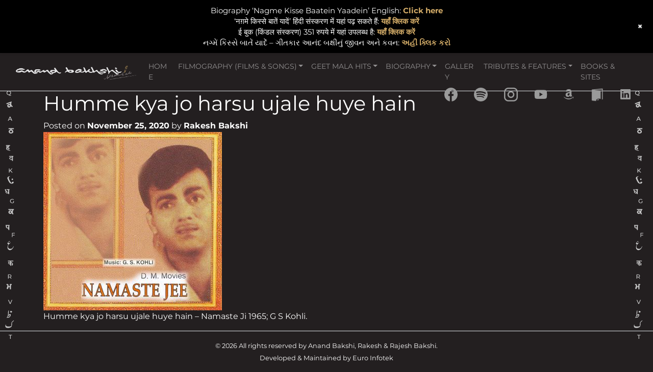

--- FILE ---
content_type: text/html; charset=UTF-8
request_url: https://anandbakshi.com/song/humme-kya-jo-harsu-ujale-huye-hain/
body_size: 20116
content:
<!DOCTYPE html>
<html lang="en-US">
<head>
	<meta charset="UTF-8">
	<meta name="viewport" content="width=device-width, initial-scale=1, shrink-to-fit=no">
      
    <!-- Primary Meta Tags -->
    <meta name="title" content="Anand Bakshi">
    <meta name="description" content="Poet and Lyricist">

    <!-- Open Graph / Facebook -->
    <meta property="og:type" content="website">
    <meta property="og:url" content="https://anandbakshi.com">
    <meta property="og:title" content="Anand Bakshi">
    <meta property="og:description" content="Poet and Lyricist">
    <meta property="og:image" content="https://anandbakshi.com/wp-content/themes/anandbakshi/media/favicon.png">
    <meta property="og:updated_time" content="1603305000" />

    <!-- Twitter -->
    <meta property="twitter:card" content="summary_large_image">
    <meta property="twitter:url" content="https://anandbakshi.com">
    <meta property="twitter:title" content="Anand Bakshi">
    <meta property="twitter:description" content="Poet and Lyricist">
    <meta property="twitter:image" content="https://anandbakshi.com/wp-content/themes/anandbakshi/media/favicon.png">

    <link rel="apple-touch-icon" href="https://anandbakshi.com/wp-content/themes/anandbakshi/media/favicon.png" />
    <!-- <link rel="icon" href="https://anandbakshi.com/wp-content/themes/anandbakshi/media/favicon.png" /> -->
    <link rel="profile" href="http://gmpg.org/xfn/11">
    <link rel="dns-prefetch" href="//unpkg.com"> 

    <title>Humme kya jo harsu ujale huye hain &#8211; Anand Bakshi</title>
<meta name='robots' content='max-image-preview:large' />
<link rel='dns-prefetch' href='//unpkg.com' />
<link rel="alternate" type="application/rss+xml" title="Anand Bakshi &raquo; Feed" href="https://anandbakshi.com/feed/" />
<link rel="alternate" type="application/rss+xml" title="Anand Bakshi &raquo; Comments Feed" href="https://anandbakshi.com/comments/feed/" />
<link rel="alternate" title="oEmbed (JSON)" type="application/json+oembed" href="https://anandbakshi.com/wp-json/oembed/1.0/embed?url=https%3A%2F%2Fanandbakshi.com%2Fsong%2Fhumme-kya-jo-harsu-ujale-huye-hain%2F" />
<link rel="alternate" title="oEmbed (XML)" type="text/xml+oembed" href="https://anandbakshi.com/wp-json/oembed/1.0/embed?url=https%3A%2F%2Fanandbakshi.com%2Fsong%2Fhumme-kya-jo-harsu-ujale-huye-hain%2F&#038;format=xml" />
		<style>
			.lazyload,
			.lazyloading {
				max-width: 100%;
			}
		</style>
		<style id='wp-img-auto-sizes-contain-inline-css'>
img:is([sizes=auto i],[sizes^="auto," i]){contain-intrinsic-size:3000px 1500px}
/*# sourceURL=wp-img-auto-sizes-contain-inline-css */
</style>
<link rel='stylesheet' id='wp-notification-bars-css' href='https://anandbakshi.com/wp-content/plugins/wp-notification-bars/public/css/wp-notification-bars-public.css?ver=1.0.12' media='all' />
<style id='wp-emoji-styles-inline-css'>

	img.wp-smiley, img.emoji {
		display: inline !important;
		border: none !important;
		box-shadow: none !important;
		height: 1em !important;
		width: 1em !important;
		margin: 0 0.07em !important;
		vertical-align: -0.1em !important;
		background: none !important;
		padding: 0 !important;
	}
/*# sourceURL=wp-emoji-styles-inline-css */
</style>
<link rel='stylesheet' id='wp-block-library-css' href='https://anandbakshi.com/wp-includes/css/dist/block-library/style.min.css?ver=62d2e4251313e2edd9e08aaaef7b95ed' media='all' />
<style id='classic-theme-styles-inline-css'>
/*! This file is auto-generated */
.wp-block-button__link{color:#fff;background-color:#32373c;border-radius:9999px;box-shadow:none;text-decoration:none;padding:calc(.667em + 2px) calc(1.333em + 2px);font-size:1.125em}.wp-block-file__button{background:#32373c;color:#fff;text-decoration:none}
/*# sourceURL=/wp-includes/css/classic-themes.min.css */
</style>
<link rel='stylesheet' id='wp-components-css' href='https://anandbakshi.com/wp-includes/css/dist/components/style.min.css?ver=62d2e4251313e2edd9e08aaaef7b95ed' media='all' />
<link rel='stylesheet' id='wp-preferences-css' href='https://anandbakshi.com/wp-includes/css/dist/preferences/style.min.css?ver=62d2e4251313e2edd9e08aaaef7b95ed' media='all' />
<link rel='stylesheet' id='wp-block-editor-css' href='https://anandbakshi.com/wp-includes/css/dist/block-editor/style.min.css?ver=62d2e4251313e2edd9e08aaaef7b95ed' media='all' />
<link rel='stylesheet' id='popup-maker-block-library-style-css' href='https://anandbakshi.com/wp-content/plugins/popup-maker/dist/packages/block-library-style.css?ver=dbea705cfafe089d65f1' media='all' />
<style id='pdfemb-pdf-embedder-viewer-style-inline-css'>
.wp-block-pdfemb-pdf-embedder-viewer{max-width:none}

/*# sourceURL=https://anandbakshi.com/wp-content/plugins/pdf-embedder/block/build/style-index.css */
</style>
<style id='global-styles-inline-css'>
:root{--wp--preset--aspect-ratio--square: 1;--wp--preset--aspect-ratio--4-3: 4/3;--wp--preset--aspect-ratio--3-4: 3/4;--wp--preset--aspect-ratio--3-2: 3/2;--wp--preset--aspect-ratio--2-3: 2/3;--wp--preset--aspect-ratio--16-9: 16/9;--wp--preset--aspect-ratio--9-16: 9/16;--wp--preset--color--black: #000000;--wp--preset--color--cyan-bluish-gray: #abb8c3;--wp--preset--color--white: #ffffff;--wp--preset--color--pale-pink: #f78da7;--wp--preset--color--vivid-red: #cf2e2e;--wp--preset--color--luminous-vivid-orange: #ff6900;--wp--preset--color--luminous-vivid-amber: #fcb900;--wp--preset--color--light-green-cyan: #7bdcb5;--wp--preset--color--vivid-green-cyan: #00d084;--wp--preset--color--pale-cyan-blue: #8ed1fc;--wp--preset--color--vivid-cyan-blue: #0693e3;--wp--preset--color--vivid-purple: #9b51e0;--wp--preset--gradient--vivid-cyan-blue-to-vivid-purple: linear-gradient(135deg,rgb(6,147,227) 0%,rgb(155,81,224) 100%);--wp--preset--gradient--light-green-cyan-to-vivid-green-cyan: linear-gradient(135deg,rgb(122,220,180) 0%,rgb(0,208,130) 100%);--wp--preset--gradient--luminous-vivid-amber-to-luminous-vivid-orange: linear-gradient(135deg,rgb(252,185,0) 0%,rgb(255,105,0) 100%);--wp--preset--gradient--luminous-vivid-orange-to-vivid-red: linear-gradient(135deg,rgb(255,105,0) 0%,rgb(207,46,46) 100%);--wp--preset--gradient--very-light-gray-to-cyan-bluish-gray: linear-gradient(135deg,rgb(238,238,238) 0%,rgb(169,184,195) 100%);--wp--preset--gradient--cool-to-warm-spectrum: linear-gradient(135deg,rgb(74,234,220) 0%,rgb(151,120,209) 20%,rgb(207,42,186) 40%,rgb(238,44,130) 60%,rgb(251,105,98) 80%,rgb(254,248,76) 100%);--wp--preset--gradient--blush-light-purple: linear-gradient(135deg,rgb(255,206,236) 0%,rgb(152,150,240) 100%);--wp--preset--gradient--blush-bordeaux: linear-gradient(135deg,rgb(254,205,165) 0%,rgb(254,45,45) 50%,rgb(107,0,62) 100%);--wp--preset--gradient--luminous-dusk: linear-gradient(135deg,rgb(255,203,112) 0%,rgb(199,81,192) 50%,rgb(65,88,208) 100%);--wp--preset--gradient--pale-ocean: linear-gradient(135deg,rgb(255,245,203) 0%,rgb(182,227,212) 50%,rgb(51,167,181) 100%);--wp--preset--gradient--electric-grass: linear-gradient(135deg,rgb(202,248,128) 0%,rgb(113,206,126) 100%);--wp--preset--gradient--midnight: linear-gradient(135deg,rgb(2,3,129) 0%,rgb(40,116,252) 100%);--wp--preset--font-size--small: 13px;--wp--preset--font-size--medium: 20px;--wp--preset--font-size--large: 36px;--wp--preset--font-size--x-large: 42px;--wp--preset--spacing--20: 0.44rem;--wp--preset--spacing--30: 0.67rem;--wp--preset--spacing--40: 1rem;--wp--preset--spacing--50: 1.5rem;--wp--preset--spacing--60: 2.25rem;--wp--preset--spacing--70: 3.38rem;--wp--preset--spacing--80: 5.06rem;--wp--preset--shadow--natural: 6px 6px 9px rgba(0, 0, 0, 0.2);--wp--preset--shadow--deep: 12px 12px 50px rgba(0, 0, 0, 0.4);--wp--preset--shadow--sharp: 6px 6px 0px rgba(0, 0, 0, 0.2);--wp--preset--shadow--outlined: 6px 6px 0px -3px rgb(255, 255, 255), 6px 6px rgb(0, 0, 0);--wp--preset--shadow--crisp: 6px 6px 0px rgb(0, 0, 0);}:where(.is-layout-flex){gap: 0.5em;}:where(.is-layout-grid){gap: 0.5em;}body .is-layout-flex{display: flex;}.is-layout-flex{flex-wrap: wrap;align-items: center;}.is-layout-flex > :is(*, div){margin: 0;}body .is-layout-grid{display: grid;}.is-layout-grid > :is(*, div){margin: 0;}:where(.wp-block-columns.is-layout-flex){gap: 2em;}:where(.wp-block-columns.is-layout-grid){gap: 2em;}:where(.wp-block-post-template.is-layout-flex){gap: 1.25em;}:where(.wp-block-post-template.is-layout-grid){gap: 1.25em;}.has-black-color{color: var(--wp--preset--color--black) !important;}.has-cyan-bluish-gray-color{color: var(--wp--preset--color--cyan-bluish-gray) !important;}.has-white-color{color: var(--wp--preset--color--white) !important;}.has-pale-pink-color{color: var(--wp--preset--color--pale-pink) !important;}.has-vivid-red-color{color: var(--wp--preset--color--vivid-red) !important;}.has-luminous-vivid-orange-color{color: var(--wp--preset--color--luminous-vivid-orange) !important;}.has-luminous-vivid-amber-color{color: var(--wp--preset--color--luminous-vivid-amber) !important;}.has-light-green-cyan-color{color: var(--wp--preset--color--light-green-cyan) !important;}.has-vivid-green-cyan-color{color: var(--wp--preset--color--vivid-green-cyan) !important;}.has-pale-cyan-blue-color{color: var(--wp--preset--color--pale-cyan-blue) !important;}.has-vivid-cyan-blue-color{color: var(--wp--preset--color--vivid-cyan-blue) !important;}.has-vivid-purple-color{color: var(--wp--preset--color--vivid-purple) !important;}.has-black-background-color{background-color: var(--wp--preset--color--black) !important;}.has-cyan-bluish-gray-background-color{background-color: var(--wp--preset--color--cyan-bluish-gray) !important;}.has-white-background-color{background-color: var(--wp--preset--color--white) !important;}.has-pale-pink-background-color{background-color: var(--wp--preset--color--pale-pink) !important;}.has-vivid-red-background-color{background-color: var(--wp--preset--color--vivid-red) !important;}.has-luminous-vivid-orange-background-color{background-color: var(--wp--preset--color--luminous-vivid-orange) !important;}.has-luminous-vivid-amber-background-color{background-color: var(--wp--preset--color--luminous-vivid-amber) !important;}.has-light-green-cyan-background-color{background-color: var(--wp--preset--color--light-green-cyan) !important;}.has-vivid-green-cyan-background-color{background-color: var(--wp--preset--color--vivid-green-cyan) !important;}.has-pale-cyan-blue-background-color{background-color: var(--wp--preset--color--pale-cyan-blue) !important;}.has-vivid-cyan-blue-background-color{background-color: var(--wp--preset--color--vivid-cyan-blue) !important;}.has-vivid-purple-background-color{background-color: var(--wp--preset--color--vivid-purple) !important;}.has-black-border-color{border-color: var(--wp--preset--color--black) !important;}.has-cyan-bluish-gray-border-color{border-color: var(--wp--preset--color--cyan-bluish-gray) !important;}.has-white-border-color{border-color: var(--wp--preset--color--white) !important;}.has-pale-pink-border-color{border-color: var(--wp--preset--color--pale-pink) !important;}.has-vivid-red-border-color{border-color: var(--wp--preset--color--vivid-red) !important;}.has-luminous-vivid-orange-border-color{border-color: var(--wp--preset--color--luminous-vivid-orange) !important;}.has-luminous-vivid-amber-border-color{border-color: var(--wp--preset--color--luminous-vivid-amber) !important;}.has-light-green-cyan-border-color{border-color: var(--wp--preset--color--light-green-cyan) !important;}.has-vivid-green-cyan-border-color{border-color: var(--wp--preset--color--vivid-green-cyan) !important;}.has-pale-cyan-blue-border-color{border-color: var(--wp--preset--color--pale-cyan-blue) !important;}.has-vivid-cyan-blue-border-color{border-color: var(--wp--preset--color--vivid-cyan-blue) !important;}.has-vivid-purple-border-color{border-color: var(--wp--preset--color--vivid-purple) !important;}.has-vivid-cyan-blue-to-vivid-purple-gradient-background{background: var(--wp--preset--gradient--vivid-cyan-blue-to-vivid-purple) !important;}.has-light-green-cyan-to-vivid-green-cyan-gradient-background{background: var(--wp--preset--gradient--light-green-cyan-to-vivid-green-cyan) !important;}.has-luminous-vivid-amber-to-luminous-vivid-orange-gradient-background{background: var(--wp--preset--gradient--luminous-vivid-amber-to-luminous-vivid-orange) !important;}.has-luminous-vivid-orange-to-vivid-red-gradient-background{background: var(--wp--preset--gradient--luminous-vivid-orange-to-vivid-red) !important;}.has-very-light-gray-to-cyan-bluish-gray-gradient-background{background: var(--wp--preset--gradient--very-light-gray-to-cyan-bluish-gray) !important;}.has-cool-to-warm-spectrum-gradient-background{background: var(--wp--preset--gradient--cool-to-warm-spectrum) !important;}.has-blush-light-purple-gradient-background{background: var(--wp--preset--gradient--blush-light-purple) !important;}.has-blush-bordeaux-gradient-background{background: var(--wp--preset--gradient--blush-bordeaux) !important;}.has-luminous-dusk-gradient-background{background: var(--wp--preset--gradient--luminous-dusk) !important;}.has-pale-ocean-gradient-background{background: var(--wp--preset--gradient--pale-ocean) !important;}.has-electric-grass-gradient-background{background: var(--wp--preset--gradient--electric-grass) !important;}.has-midnight-gradient-background{background: var(--wp--preset--gradient--midnight) !important;}.has-small-font-size{font-size: var(--wp--preset--font-size--small) !important;}.has-medium-font-size{font-size: var(--wp--preset--font-size--medium) !important;}.has-large-font-size{font-size: var(--wp--preset--font-size--large) !important;}.has-x-large-font-size{font-size: var(--wp--preset--font-size--x-large) !important;}
:where(.wp-block-post-template.is-layout-flex){gap: 1.25em;}:where(.wp-block-post-template.is-layout-grid){gap: 1.25em;}
:where(.wp-block-term-template.is-layout-flex){gap: 1.25em;}:where(.wp-block-term-template.is-layout-grid){gap: 1.25em;}
:where(.wp-block-columns.is-layout-flex){gap: 2em;}:where(.wp-block-columns.is-layout-grid){gap: 2em;}
:root :where(.wp-block-pullquote){font-size: 1.5em;line-height: 1.6;}
/*# sourceURL=global-styles-inline-css */
</style>
<link rel='stylesheet' id='bootstrap-css' href='https://unpkg.com/bootstrap@4.5.3/dist/css/bootstrap.min.css' media='all' />
<link rel='stylesheet' id='swiper-css' href='https://anandbakshi.com/wp-content/plugins/elementor/assets/lib/swiper/v8/css/swiper.min.css?ver=8.4.5' media='all' />
<link rel='stylesheet' id='theme-css' href='https://anandbakshi.com/wp-content/themes/anandbakshi/style.css?ver=1.5' media='all' />
<script src="https://unpkg.com/jquery@3.5.1/dist/jquery.min.js" id="jquery-js"></script>
<script src="https://anandbakshi.com/wp-content/plugins/wp-notification-bars/public/js/wp-notification-bars-public.js?ver=1.0.12" id="wp-notification-bars-js"></script>
<link rel="https://api.w.org/" href="https://anandbakshi.com/wp-json/" /><link rel="alternate" title="JSON" type="application/json" href="https://anandbakshi.com/wp-json/wp/v2/song/1865" /><link rel="EditURI" type="application/rsd+xml" title="RSD" href="https://anandbakshi.com/xmlrpc.php?rsd" />

<link rel="canonical" href="https://anandbakshi.com/song/humme-kya-jo-harsu-ujale-huye-hain/" />
<link rel='shortlink' href='https://anandbakshi.com/?p=1865' />
		<script>
			document.documentElement.className = document.documentElement.className.replace('no-js', 'js');
		</script>
				<style>
			.no-js img.lazyload {
				display: none;
			}

			figure.wp-block-image img.lazyloading {
				min-width: 150px;
			}

			.lazyload,
			.lazyloading {
				--smush-placeholder-width: 100px;
				--smush-placeholder-aspect-ratio: 1/1;
				width: var(--smush-image-width, var(--smush-placeholder-width)) !important;
				aspect-ratio: var(--smush-image-aspect-ratio, var(--smush-placeholder-aspect-ratio)) !important;
			}

						.lazyload, .lazyloading {
				opacity: 0;
			}

			.lazyloaded {
				opacity: 1;
				transition: opacity 400ms;
				transition-delay: 0ms;
			}

					</style>
		<meta name="mobile-web-app-capable" content="yes">
<meta name="apple-mobile-web-app-capable" content="yes">
<meta name="apple-mobile-web-app-title" content="Anand Bakshi - Poet and Lyricist">
<meta name="generator" content="Elementor 3.34.1; features: e_font_icon_svg, additional_custom_breakpoints; settings: css_print_method-external, google_font-enabled, font_display-auto">
<style>.recentcomments a{display:inline !important;padding:0 !important;margin:0 !important;}</style>			<style>
				.e-con.e-parent:nth-of-type(n+4):not(.e-lazyloaded):not(.e-no-lazyload),
				.e-con.e-parent:nth-of-type(n+4):not(.e-lazyloaded):not(.e-no-lazyload) * {
					background-image: none !important;
				}
				@media screen and (max-height: 1024px) {
					.e-con.e-parent:nth-of-type(n+3):not(.e-lazyloaded):not(.e-no-lazyload),
					.e-con.e-parent:nth-of-type(n+3):not(.e-lazyloaded):not(.e-no-lazyload) * {
						background-image: none !important;
					}
				}
				@media screen and (max-height: 640px) {
					.e-con.e-parent:nth-of-type(n+2):not(.e-lazyloaded):not(.e-no-lazyload),
					.e-con.e-parent:nth-of-type(n+2):not(.e-lazyloaded):not(.e-no-lazyload) * {
						background-image: none !important;
					}
				}
			</style>
			<style id="custom-background-css">
body.custom-background { background-color: #231f20; }
</style>
	<link rel="icon" href="https://anandbakshi.com/wp-content/uploads/2020/12/cropped-Dad-pen-urdu-diary-song-book-4-high-res-for-website-1-32x32.png" sizes="32x32" />
<link rel="icon" href="https://anandbakshi.com/wp-content/uploads/2020/12/cropped-Dad-pen-urdu-diary-song-book-4-high-res-for-website-1-192x192.png" sizes="192x192" />
<link rel="apple-touch-icon" href="https://anandbakshi.com/wp-content/uploads/2020/12/cropped-Dad-pen-urdu-diary-song-book-4-high-res-for-website-1-180x180.png" />
<meta name="msapplication-TileImage" content="https://anandbakshi.com/wp-content/uploads/2020/12/cropped-Dad-pen-urdu-diary-song-book-4-high-res-for-website-1-270x270.png" />
		<style id="wp-custom-css">
			.nb-songlist table tr:nth-child(odd) td:nth-child(odd), .nb-songlist table tr:nth-child(even) td:nth-child(even) {
background-color: #3a3a3a;}
.nb-songlist table tr td{padding: 15px 20px;text-transform: capitalize;}
#main-nav .navbar-nav .nav-link{
	font-size:14px !important;
}
.sgpb-popup-builder-content-3943 .wp-block-image img{
	box-shadow:unset
}
.ab_bio{margin-top:50px;padding-bottom:20px}
.ab_bio span{color: #d2ab67;font-style: italic;}
.nb-btn{background-color:#fff;    margin-top: 25px;}
figure.wp-block-table.nb-songlist {
    border: 1px solid #525252;
}
.post-3745 .wp-block-separator{margin-top: 2rem !important;
    margin-bottom: 1rem !important;border-top: 3px solid rgb(255 255 255);width: 150px;margin: 0;}

.post-1712 .elementor-image-box-img {
	position: relative;
  width: 100%;
}

.post-1712 .elementor-image-box-img::before {
	  content: '';
  display: block;
  padding-top: calc( 4 / 3 * 100%);
}

.post-1712 .elementor-image-box-img img {
	position: absolute;
  top: 0;
  left: 0;
  width: 100%;
  height: 100%;
	object-fit: cover;
  object-position: center;
}

.ratio-1x1 .elementor-image-box-img::before {
	padding-top: 100%;
}

.ratio-none .elementor-image-box-img::before {
	content: initial;
}

.ratio-none .elementor-image-box-img img {
	position: relative;
}

/* Responsive */
@media(max-width:1208px){
#main-nav .navbar-nav .nav-link{
	font-size:12px !important;
}
}
@media(max-width:1024px){
#main-nav .navbar-nav .nav-link{
	font-size:9px !important;
}
}
@media(max-width:767px){
	.nb-songlist table tr td{display:block}
	#main-nav .navbar-nav .nav-link{
	font-size:14px !important;
}
}		</style>
		</head>

<body class="wp-singular song-template-default single single-song postid-1865 custom-background wp-custom-logo wp-embed-responsive wp-theme-anandbakshi elementor-default elementor-kit-6298" itemscope itemtype="http://schema.org/WebSite">
<div class="alphabets left" id="alphabetsLeft"></div>
<div class="alphabets right" id="alphabetsRight"></div>
<div class="site position-relative" id="page">

	<!-- ******************* The Navbar Area ******************* -->
	<div id="wrapper-navbar">

		<a class="skip-link sr-only sr-only-focusable" href="#content">Skip to content</a>

		<nav id="main-nav" class="navbar navbar-expand-lg navbar-dark border-bottom" aria-labelledby="main-nav-label">

			<h2 id="main-nav-label" class="sr-only">
				Main Navigation			</h2>

					<div class="container-fluid">
		
					<!-- Your site title as branding in the menu -->
					<a href="https://anandbakshi.com/" class="navbar-brand custom-logo-link" rel="home"><img fetchpriority="high" width="1459" height="165" src="https://anandbakshi.com/wp-content/uploads/2020/10/signature.png" class="img-fluid" alt="Anand Bakshi" decoding="async" srcset="https://anandbakshi.com/wp-content/uploads/2020/10/signature.png 1459w, https://anandbakshi.com/wp-content/uploads/2020/10/signature-300x34.png 300w, https://anandbakshi.com/wp-content/uploads/2020/10/signature-1024x116.png 1024w, https://anandbakshi.com/wp-content/uploads/2020/10/signature-768x87.png 768w" sizes="(max-width: 1459px) 100vw, 1459px" /></a>					<!-- end custom logo -->

				<button class="navbar-toggler" type="button" data-toggle="collapse" data-target="#navbarNavDropdown" aria-controls="navbarNavDropdown" aria-expanded="false" aria-label="Toggle navigation">
					<span class="navbar-toggler-icon"></span>
				</button>

				<!-- The WordPress Menu goes here -->
				<div id="navbarNavDropdown" class="collapse navbar-collapse"><ul id="main-menu" class="navbar-nav ml-auto"><li itemscope="itemscope" itemtype="https://www.schema.org/SiteNavigationElement" id="menu-item-5" class="menu-item menu-item-type-custom menu-item-object-custom menu-item-home menu-item-5 nav-item"><a title="Home" href="https://anandbakshi.com" class="nav-link">Home</a></li>
<li itemscope="itemscope" itemtype="https://www.schema.org/SiteNavigationElement" id="menu-item-6143" class="menu-item menu-item-type-custom menu-item-object-custom menu-item-has-children dropdown menu-item-6143 nav-item"><a title="Filmography (Films &amp; Songs)" href="#" data-toggle="dropdown" aria-haspopup="true" aria-expanded="false" class="dropdown-toggle nav-link" id="menu-item-dropdown-6143">Filmography (Films &#038; Songs)</a>
<ul class="dropdown-menu" aria-labelledby="menu-item-dropdown-6143" role="menu">
	<li itemscope="itemscope" itemtype="https://www.schema.org/SiteNavigationElement" id="menu-item-6144" class="menu-item menu-item-type-post_type menu-item-object-page menu-item-6144 nav-item"><a title="Filmography (Films &#038; Songs)" href="https://anandbakshi.com/filmography-films-songs/" class="dropdown-item">Filmography (Films &#038; Songs)</a></li>
	<li itemscope="itemscope" itemtype="https://www.schema.org/SiteNavigationElement" id="menu-item-6055" class="menu-item menu-item-type-post_type menu-item-object-page menu-item-6055 nav-item"><a title="Composers" href="https://anandbakshi.com/music-composers/" class="dropdown-item">Composers</a></li>
	<li itemscope="itemscope" itemtype="https://www.schema.org/SiteNavigationElement" id="menu-item-6054" class="menu-item menu-item-type-post_type menu-item-object-page menu-item-6054 nav-item"><a title="Singers" href="https://anandbakshi.com/singers/" class="dropdown-item">Singers</a></li>
	<li itemscope="itemscope" itemtype="https://www.schema.org/SiteNavigationElement" id="menu-item-6142" class="menu-item menu-item-type-post_type menu-item-object-page menu-item-6142 nav-item"><a title="Playlists" href="https://anandbakshi.com/playlists/" class="dropdown-item">Playlists</a></li>
	<li itemscope="itemscope" itemtype="https://www.schema.org/SiteNavigationElement" id="menu-item-6147" class="menu-item menu-item-type-post_type menu-item-object-page menu-item-6147 nav-item"><a title="Directors" href="https://anandbakshi.com/directors/" class="dropdown-item">Directors</a></li>
	<li itemscope="itemscope" itemtype="https://www.schema.org/SiteNavigationElement" id="menu-item-1075" class="menu-item menu-item-type-post_type menu-item-object-page menu-item-1075 nav-item"><a title="Actors" href="https://anandbakshi.com/list-of-actors/" class="dropdown-item">Actors</a></li>
	<li itemscope="itemscope" itemtype="https://www.schema.org/SiteNavigationElement" id="menu-item-4522" class="menu-item menu-item-type-post_type menu-item-object-page menu-item-4522 nav-item"><a title="Awards" href="https://anandbakshi.com/awards/" class="dropdown-item">Awards</a></li>
	<li itemscope="itemscope" itemtype="https://www.schema.org/SiteNavigationElement" id="menu-item-6038" class="menu-item menu-item-type-post_type menu-item-object-page menu-item-6038 nav-item"><a title="Qawaalis 1959-2008" href="https://anandbakshi.com/qawaalis-1959-2008/" class="dropdown-item">Qawaalis 1959-2008</a></li>
	<li itemscope="itemscope" itemtype="https://www.schema.org/SiteNavigationElement" id="menu-item-5028" class="menu-item menu-item-type-post_type menu-item-object-page menu-item-5028 nav-item"><a title="Translations by (N Swaminathan)" href="https://anandbakshi.com/translations-by-nswaminathan/" class="dropdown-item">Translations by (N Swaminathan)</a></li>
	<li itemscope="itemscope" itemtype="https://www.schema.org/SiteNavigationElement" id="menu-item-1921" class="menu-item menu-item-type-post_type menu-item-object-page menu-item-1921 nav-item"><a title="Song Recordings dates" href="https://anandbakshi.com/song-recording-dates-1956-to-2001/" class="dropdown-item">Song Recordings dates</a></li>
	<li itemscope="itemscope" itemtype="https://www.schema.org/SiteNavigationElement" id="menu-item-4214" class="menu-item menu-item-type-post_type menu-item-object-page menu-item-4214 nav-item"><a title="His Favourite" href="https://anandbakshi.com/his-favourite/" class="dropdown-item">His Favourite</a></li>
	<li itemscope="itemscope" itemtype="https://www.schema.org/SiteNavigationElement" id="menu-item-3901" class="menu-item menu-item-type-post_type menu-item-object-page menu-item-3901 nav-item"><a title="Variety Diversity of songs" href="https://anandbakshi.com/variety-diversity-of-songs/" class="dropdown-item">Variety Diversity of songs</a></li>
</ul>
</li>
<li itemscope="itemscope" itemtype="https://www.schema.org/SiteNavigationElement" id="menu-item-1089" class="menu-item menu-item-type-custom menu-item-object-custom menu-item-has-children dropdown menu-item-1089 nav-item"><a title="Geet mala Hits" href="#" data-toggle="dropdown" aria-haspopup="true" aria-expanded="false" class="dropdown-toggle nav-link" id="menu-item-dropdown-1089">Geet mala Hits</a>
<ul class="dropdown-menu" aria-labelledby="menu-item-dropdown-1089" role="menu">
	<li itemscope="itemscope" itemtype="https://www.schema.org/SiteNavigationElement" id="menu-item-2094" class="menu-item menu-item-type-post_type menu-item-object-page menu-item-2094 nav-item"><a title="Anand Bakshi’s Initial Hits 1959-1967" href="https://anandbakshi.com/initial-hits/" class="dropdown-item">Anand Bakshi’s Initial Hits 1959-1967</a></li>
	<li itemscope="itemscope" itemtype="https://www.schema.org/SiteNavigationElement" id="menu-item-2291" class="menu-item menu-item-type-custom menu-item-object-custom menu-item-2291 nav-item"><a title="Song of the Year" href="https://anandbakshi.com/soty/" class="dropdown-item">Song of the Year</a></li>
	<li itemscope="itemscope" itemtype="https://www.schema.org/SiteNavigationElement" id="menu-item-2100" class="menu-item menu-item-type-post_type menu-item-object-page menu-item-2100 nav-item"><a title="(Binaca) Geet Mala – Popular &amp; Hit Songs 1962-2002" href="https://anandbakshi.com/popular-songs/" class="dropdown-item">(Binaca) Geet Mala – Popular &#038; Hit Songs 1962-2002</a></li>
	<li itemscope="itemscope" itemtype="https://www.schema.org/SiteNavigationElement" id="menu-item-6590" class="menu-item menu-item-type-post_type menu-item-object-page menu-item-6590 nav-item"><a title="Filmfare Awards Playlists" href="https://anandbakshi.com/filmfare-awards-playlists/" class="dropdown-item">Filmfare Awards Playlists</a></li>
</ul>
</li>
<li itemscope="itemscope" itemtype="https://www.schema.org/SiteNavigationElement" id="menu-item-663" class="menu-item menu-item-type-post_type menu-item-object-page menu-item-has-children dropdown menu-item-663 nav-item"><a title="Biography" href="#" data-toggle="dropdown" aria-haspopup="true" aria-expanded="false" class="dropdown-toggle nav-link" id="menu-item-dropdown-663">Biography</a>
<ul class="dropdown-menu" aria-labelledby="menu-item-dropdown-663" role="menu">
	<li itemscope="itemscope" itemtype="https://www.schema.org/SiteNavigationElement" id="menu-item-2066" class="menu-item menu-item-type-post_type menu-item-object-page menu-item-2066 nav-item"><a title="Aim In Life – Anand Prakash Bakhshi (Nand)" href="https://anandbakshi.com/biography/" class="dropdown-item">Aim In Life – Anand Prakash Bakhshi (Nand)</a></li>
	<li itemscope="itemscope" itemtype="https://www.schema.org/SiteNavigationElement" id="menu-item-4523" class="menu-item menu-item-type-post_type menu-item-object-page menu-item-4523 nav-item"><a title="आनंद बक्शी / आनंद प्रकाश बख़्शी की जीवनी “नग़मे किस्से बातें यादें” अनुवाद : यूनुस ख़ान" href="https://anandbakshi.com/biography-in-hindi/" class="dropdown-item">आनंद बक्शी / आनंद प्रकाश बख़्शी की जीवनी “नग़मे किस्से बातें यादें” अनुवाद : यूनुस ख़ान</a></li>
	<li itemscope="itemscope" itemtype="https://www.schema.org/SiteNavigationElement" id="menu-item-1775" class="menu-item menu-item-type-post_type menu-item-object-page menu-item-1775 nav-item"><a title="Family Tree" href="https://anandbakshi.com/family/" class="dropdown-item">Family Tree</a></li>
	<li itemscope="itemscope" itemtype="https://www.schema.org/SiteNavigationElement" id="menu-item-2695" class="menu-item menu-item-type-post_type menu-item-object-page menu-item-2695 nav-item"><a title="Documentaries &#038; special events" href="https://anandbakshi.com/documentaries/" class="dropdown-item">Documentaries &#038; special events</a></li>
	<li itemscope="itemscope" itemtype="https://www.schema.org/SiteNavigationElement" id="menu-item-2704" class="menu-item menu-item-type-post_type menu-item-object-page menu-item-2704 nav-item"><a title="Pindi (Rawalpindi)" href="https://anandbakshi.com/pindi-rawalpindi/" class="dropdown-item">Pindi (Rawalpindi)</a></li>
	<li itemscope="itemscope" itemtype="https://www.schema.org/SiteNavigationElement" id="menu-item-1602" class="menu-item menu-item-type-custom menu-item-object-custom menu-item-1602 nav-item"><a title="With love from children" href="https://anandbakshi.com/poem/" class="dropdown-item">With love from children</a></li>
	<li itemscope="itemscope" itemtype="https://www.schema.org/SiteNavigationElement" id="menu-item-2692" class="menu-item menu-item-type-post_type menu-item-object-page menu-item-2692 nav-item"><a title="Earliest Radio Interviews" href="https://anandbakshi.com/earliest-radio-interviews/" class="dropdown-item">Earliest Radio Interviews</a></li>
	<li itemscope="itemscope" itemtype="https://www.schema.org/SiteNavigationElement" id="menu-item-2265" class="menu-item menu-item-type-post_type menu-item-object-page menu-item-2265 nav-item"><a title="His favorite Sai Baba Aartis" href="https://anandbakshi.com/his-favorite-sai-baba-aarti/" class="dropdown-item">His favorite Sai Baba Aartis</a></li>
	<li itemscope="itemscope" itemtype="https://www.schema.org/SiteNavigationElement" id="menu-item-2309" class="menu-item menu-item-type-custom menu-item-object-custom menu-item-2309 nav-item"><a title="With Love From Grandchildren" href="https://anandbakshi.com/grand-children-love/" class="dropdown-item">With Love From Grandchildren</a></li>
	<li itemscope="itemscope" itemtype="https://www.schema.org/SiteNavigationElement" id="menu-item-2707" class="menu-item menu-item-type-post_type menu-item-object-page menu-item-2707 nav-item"><a title="Royal Indian Navy &#038; Indian Army" href="https://anandbakshi.com/royal-indian-navy-indian-army/" class="dropdown-item">Royal Indian Navy &#038; Indian Army</a></li>
	<li itemscope="itemscope" itemtype="https://www.schema.org/SiteNavigationElement" id="menu-item-3376" class="menu-item menu-item-type-post_type menu-item-object-page menu-item-3376 nav-item"><a title="First TV interview 1983" href="https://anandbakshi.com/first-tv-interview-1983/" class="dropdown-item">First TV interview 1983</a></li>
	<li itemscope="itemscope" itemtype="https://www.schema.org/SiteNavigationElement" id="menu-item-3381" class="menu-item menu-item-type-post_type menu-item-object-page menu-item-3381 nav-item"><a title="Documentary telecast on death Mar 2002" href="https://anandbakshi.com/documentary-telecast-on-death-mar-2002/" class="dropdown-item">Documentary telecast on death Mar 2002</a></li>
</ul>
</li>
<li itemscope="itemscope" itemtype="https://www.schema.org/SiteNavigationElement" id="menu-item-786" class="menu-item menu-item-type-post_type menu-item-object-page menu-item-786 nav-item"><a title="Gallery" href="https://anandbakshi.com/gallery/" class="nav-link">Gallery</a></li>
<li itemscope="itemscope" itemtype="https://www.schema.org/SiteNavigationElement" id="menu-item-2068" class="has-mega-menu menu-item menu-item-type-post_type menu-item-object-page menu-item-has-children dropdown menu-item-2068 nav-item"><a title="Tributes &#038; Features" href="#" data-toggle="dropdown" aria-haspopup="true" aria-expanded="false" class="dropdown-toggle nav-link" id="menu-item-dropdown-2068">Tributes &#038; Features</a>
<ul class="dropdown-menu" aria-labelledby="menu-item-dropdown-2068" role="menu">
	<li itemscope="itemscope" itemtype="https://www.schema.org/SiteNavigationElement" id="menu-item-6201" class="menu-item menu-item-type-post_type menu-item-object-page menu-item-6201 nav-item"><a title="Tributes &#038; Features" href="https://anandbakshi.com/tributes-and-features/" class="dropdown-item">Tributes &#038; Features</a></li>
	<li itemscope="itemscope" itemtype="https://www.schema.org/SiteNavigationElement" id="menu-item-6202" class="menu-item menu-item-type-post_type menu-item-object-page menu-item-6202 nav-item"><a title="Tribute &#038; Features Part 2" href="https://anandbakshi.com/tributes-and-features-part-2/" class="dropdown-item">Tribute &#038; Features Part 2</a></li>
	<li itemscope="itemscope" itemtype="https://www.schema.org/SiteNavigationElement" id="menu-item-3305" class="mega-menu-column menu-item menu-item-type-post_type menu-item-object-tribute menu-item-3305 nav-item"><a title="The Relevance of Anand Bakshi in 2021" href="https://anandbakshi.com/tribute/the-relevance-of-anand-bakshi-in-2021/" class="dropdown-item">The Relevance of Anand Bakshi in 2021</a></li>
	<li itemscope="itemscope" itemtype="https://www.schema.org/SiteNavigationElement" id="menu-item-3317" class="menu-item menu-item-type-post_type menu-item-object-tribute menu-item-3317 nav-item"><a title="Anand Bakshi &#038; Inspiration-R Bakshi" href="https://anandbakshi.com/tribute/anand-bakshi-inspiration-r-bakshi/" class="dropdown-item">Anand Bakshi &#038; Inspiration-R Bakshi</a></li>
	<li itemscope="itemscope" itemtype="https://www.schema.org/SiteNavigationElement" id="menu-item-3316" class="menu-item menu-item-type-post_type menu-item-object-tribute menu-item-3316 nav-item"><a title="90th Anniversary 2020 events" href="https://anandbakshi.com/tribute/90th-anniversary-2020-events/" class="dropdown-item">90th Anniversary 2020 events</a></li>
	<li itemscope="itemscope" itemtype="https://www.schema.org/SiteNavigationElement" id="menu-item-3315" class="menu-item menu-item-type-post_type menu-item-object-tribute menu-item-3315 nav-item"><a title="His childhood’s Rawalpindi" href="https://anandbakshi.com/tribute/his-childhoods-rawalpindi/" class="dropdown-item">His childhood’s Rawalpindi</a></li>
	<li itemscope="itemscope" itemtype="https://www.schema.org/SiteNavigationElement" id="menu-item-3314" class="menu-item menu-item-type-post_type menu-item-object-tribute menu-item-3314 nav-item"><a title="Dilip Kumar &#038; Javed Akhtar" href="https://anandbakshi.com/tribute/dilip-kumar-javed-akhtar/" class="dropdown-item">Dilip Kumar &#038; Javed Akhtar</a></li>
	<li itemscope="itemscope" itemtype="https://www.schema.org/SiteNavigationElement" id="menu-item-3427" class="menu-item menu-item-type-post_type menu-item-object-tribute menu-item-3427 nav-item"><a title="Filmmaker Yash Chopra" href="https://anandbakshi.com/tribute/filmmaker-yash-chopra/" class="dropdown-item">Filmmaker Yash Chopra</a></li>
	<li itemscope="itemscope" itemtype="https://www.schema.org/SiteNavigationElement" id="menu-item-3424" class="menu-item menu-item-type-post_type menu-item-object-tribute menu-item-3424 nav-item"><a title="Filmmaker Mahesh Bhatt" href="https://anandbakshi.com/tribute/mahesh-bhatt/" class="dropdown-item">Filmmaker Mahesh Bhatt</a></li>
	<li itemscope="itemscope" itemtype="https://www.schema.org/SiteNavigationElement" id="menu-item-3423" class="menu-item menu-item-type-post_type menu-item-object-tribute menu-item-3423 nav-item"><a title="Composer S. Mohinder" href="https://anandbakshi.com/tribute/composer-s-mohinder/" class="dropdown-item">Composer S. Mohinder</a></li>
	<li itemscope="itemscope" itemtype="https://www.schema.org/SiteNavigationElement" id="menu-item-3422" class="menu-item menu-item-type-post_type menu-item-object-tribute menu-item-3422 nav-item"><a title="Composer Anu Malik" href="https://anandbakshi.com/tribute/composer-anu-malik/" class="dropdown-item">Composer Anu Malik</a></li>
	<li itemscope="itemscope" itemtype="https://www.schema.org/SiteNavigationElement" id="menu-item-3421" class="menu-item menu-item-type-post_type menu-item-object-tribute menu-item-3421 nav-item"><a title="Filmmaker J Om Prakash" href="https://anandbakshi.com/tribute/filmmaker-j-om-prakash/" class="dropdown-item">Filmmaker J Om Prakash</a></li>
	<li itemscope="itemscope" itemtype="https://www.schema.org/SiteNavigationElement" id="menu-item-3420" class="menu-item menu-item-type-post_type menu-item-object-tribute menu-item-3420 nav-item"><a title="Dr S G Gokhale" href="https://anandbakshi.com/tribute/dr-s-g-gokhale/" class="dropdown-item">Dr S G Gokhale</a></li>
	<li itemscope="itemscope" itemtype="https://www.schema.org/SiteNavigationElement" id="menu-item-3419" class="menu-item menu-item-type-post_type menu-item-object-tribute menu-item-3419 nav-item"><a title="Lata Mangeshkar" href="https://anandbakshi.com/tribute/lata-mangeshkar/" class="dropdown-item">Lata Mangeshkar</a></li>
	<li itemscope="itemscope" itemtype="https://www.schema.org/SiteNavigationElement" id="menu-item-3418" class="menu-item menu-item-type-post_type menu-item-object-tribute menu-item-3418 nav-item"><a title="Filmmaker Tony Juneja" href="https://anandbakshi.com/tribute/filmmaker-tony-juneja/" class="dropdown-item">Filmmaker Tony Juneja</a></li>
	<li itemscope="itemscope" itemtype="https://www.schema.org/SiteNavigationElement" id="menu-item-3417" class="menu-item menu-item-type-post_type menu-item-object-tribute menu-item-3417 nav-item"><a title="Filmmaker Krishnamurty" href="https://anandbakshi.com/tribute/filmmaker-krishnamurty/" class="dropdown-item">Filmmaker Krishnamurty</a></li>
	<li itemscope="itemscope" itemtype="https://www.schema.org/SiteNavigationElement" id="menu-item-3416" class="menu-item menu-item-type-post_type menu-item-object-tribute menu-item-3416 nav-item"><a title="Composer Viju Shah" href="https://anandbakshi.com/tribute/composer-viju-shah/" class="dropdown-item">Composer Viju Shah</a></li>
	<li itemscope="itemscope" itemtype="https://www.schema.org/SiteNavigationElement" id="menu-item-3415" class="menu-item menu-item-type-post_type menu-item-object-tribute menu-item-3415 nav-item"><a title="Filmmaker Rajkumar Barjatya" href="https://anandbakshi.com/tribute/filmmaker-rajkumar-barjatya/" class="dropdown-item">Filmmaker Rajkumar Barjatya</a></li>
	<li itemscope="itemscope" itemtype="https://www.schema.org/SiteNavigationElement" id="menu-item-3414" class="menu-item menu-item-type-post_type menu-item-object-tribute menu-item-3414 nav-item"><a title="Lyricist Sameer Anjaan" href="https://anandbakshi.com/tribute/lyricist-sameer-anjaan/" class="dropdown-item">Lyricist Sameer Anjaan</a></li>
	<li itemscope="itemscope" itemtype="https://www.schema.org/SiteNavigationElement" id="menu-item-3413" class="menu-item menu-item-type-post_type menu-item-object-tribute menu-item-3413 nav-item"><a title="Composer Anandji (Kalyanji)" href="https://anandbakshi.com/tribute/composer-anandji-kalyanji/" class="dropdown-item">Composer Anandji (Kalyanji)</a></li>
	<li itemscope="itemscope" itemtype="https://www.schema.org/SiteNavigationElement" id="menu-item-3412" class="menu-item menu-item-type-post_type menu-item-object-tribute menu-item-3412 nav-item"><a title="Composer Ismail Darbar" href="https://anandbakshi.com/tribute/composer-ismail-darbar/" class="dropdown-item">Composer Ismail Darbar</a></li>
	<li itemscope="itemscope" itemtype="https://www.schema.org/SiteNavigationElement" id="menu-item-3411" class="menu-item menu-item-type-post_type menu-item-object-tribute menu-item-3411 nav-item"><a title="Dharmendra &#038; Ajit Singh Deol" href="https://anandbakshi.com/tribute/dharmendra-ajit-singh-deol/" class="dropdown-item">Dharmendra &#038; Ajit Singh Deol</a></li>
	<li itemscope="itemscope" itemtype="https://www.schema.org/SiteNavigationElement" id="menu-item-3410" class="menu-item menu-item-type-post_type menu-item-object-tribute menu-item-3410 nav-item"><a title="Composer A R Rahman" href="https://anandbakshi.com/tribute/composer-a-r-rahman/" class="dropdown-item">Composer A R Rahman</a></li>
	<li itemscope="itemscope" itemtype="https://www.schema.org/SiteNavigationElement" id="menu-item-3520" class="menu-item menu-item-type-post_type menu-item-object-tribute menu-item-3520 nav-item"><a title="Filmmaker Shyam Benegal" href="https://anandbakshi.com/tribute/filmmaker-shyam-benegal/" class="dropdown-item">Filmmaker Shyam Benegal</a></li>
	<li itemscope="itemscope" itemtype="https://www.schema.org/SiteNavigationElement" id="menu-item-3519" class="menu-item menu-item-type-post_type menu-item-object-tribute menu-item-3519 nav-item"><a title="Lyricist Irshad Kamil" href="https://anandbakshi.com/tribute/lyricist-irshad-kamil/" class="dropdown-item">Lyricist Irshad Kamil</a></li>
	<li itemscope="itemscope" itemtype="https://www.schema.org/SiteNavigationElement" id="menu-item-3518" class="menu-item menu-item-type-post_type menu-item-object-tribute menu-item-3518 nav-item"><a title="Lyricist  Amitabh Bhattacharya" href="https://anandbakshi.com/tribute/lyricist-amitabh-bhattacharya/" class="dropdown-item">Lyricist  Amitabh Bhattacharya</a></li>
	<li itemscope="itemscope" itemtype="https://www.schema.org/SiteNavigationElement" id="menu-item-3517" class="menu-item menu-item-type-post_type menu-item-object-tribute menu-item-3517 nav-item"><a title="Lyricist Manoj Muntashir" href="https://anandbakshi.com/tribute/lyricist-manoj-muntashir/" class="dropdown-item">Lyricist Manoj Muntashir</a></li>
	<li itemscope="itemscope" itemtype="https://www.schema.org/SiteNavigationElement" id="menu-item-3516" class="menu-item menu-item-type-post_type menu-item-object-tribute menu-item-3516 nav-item"><a title="Screenwriter Salim Khan" href="https://anandbakshi.com/tribute/screenwriter-salim-khan/" class="dropdown-item">Screenwriter Salim Khan</a></li>
	<li itemscope="itemscope" itemtype="https://www.schema.org/SiteNavigationElement" id="menu-item-3514" class="menu-item menu-item-type-post_type menu-item-object-tribute menu-item-3514 nav-item"><a title="Lyricist Javed Akhtar" href="https://anandbakshi.com/tribute/lyricist-javed-akhtar/" class="dropdown-item">Lyricist Javed Akhtar</a></li>
	<li itemscope="itemscope" itemtype="https://www.schema.org/SiteNavigationElement" id="menu-item-3515" class="menu-item menu-item-type-post_type menu-item-object-tribute menu-item-3515 nav-item"><a title="Lyricist Vijay Akela" href="https://anandbakshi.com/tribute/lyricist-vijay-akela/" class="dropdown-item">Lyricist Vijay Akela</a></li>
	<li itemscope="itemscope" itemtype="https://www.schema.org/SiteNavigationElement" id="menu-item-3522" class="menu-item menu-item-type-post_type menu-item-object-tribute menu-item-3522 nav-item"><a title="Ameen Sayani (Binaca Geet Mala)" href="https://anandbakshi.com/tribute/ameen-sayani-binaca-geet-mala/" class="dropdown-item">Ameen Sayani (Binaca Geet Mala)</a></li>
	<li itemscope="itemscope" itemtype="https://www.schema.org/SiteNavigationElement" id="menu-item-3715" class="menu-item menu-item-type-post_type menu-item-object-tribute menu-item-3715 nav-item"><a title="K K Nayyar interview 1970" href="https://anandbakshi.com/tribute/k-k-nayyar-interview-1970/" class="dropdown-item">K K Nayyar interview 1970</a></li>
	<li itemscope="itemscope" itemtype="https://www.schema.org/SiteNavigationElement" id="menu-item-6619" class="menu-item menu-item-type-post_type menu-item-object-tribute menu-item-6619 nav-item"><a title="Subhash Ghai" href="https://anandbakshi.com/tribute/subhash-ghai/" class="dropdown-item">Subhash Ghai</a></li>
	<li itemscope="itemscope" itemtype="https://www.schema.org/SiteNavigationElement" id="menu-item-6635" class="menu-item menu-item-type-post_type menu-item-object-tribute menu-item-6635 nav-item"><a title="Naval Vyas" href="https://anandbakshi.com/tribute/naval-vyas/" class="dropdown-item">Naval Vyas</a></li>
</ul>
</li>
<li itemscope="itemscope" itemtype="https://www.schema.org/SiteNavigationElement" id="menu-item-1922" class="menu-item menu-item-type-post_type menu-item-object-page menu-item-1922 nav-item"><a title="Books &#038; Sites" href="https://anandbakshi.com/books/" class="nav-link">Books &#038; Sites</a></li>
</ul></div>						</div><!-- .container -->
			
		</nav><!-- .site-navigation -->

	</div><!-- #wrapper-navbar end -->

<div class="wrapper" id="single-wrapper">

	<div class="container" id="content" tabindex="-1">

		<div class="row">

			<!-- Do the left sidebar check -->
			
<div class="col-9 col-md-12 mx-auto content-area" id="primary">

			<main class="site-main" id="main">

				
<article class="post-1865 song type-song status-publish has-post-thumbnail hentry" id="post-1865">

	<header class="entry-header">

		<h1 class="entry-title">Humme kya jo harsu ujale huye hain</h1>
		<div class="entry-meta">

			<span class="posted-on">Posted on <a href="https://anandbakshi.com/song/humme-kya-jo-harsu-ujale-huye-hain/" rel="bookmark"><time class="entry-date published updated" datetime="2020-11-25T15:14:34+05:30">November 25, 2020</time></a></span><span class="byline"> by<span class="author vcard"> <a class="url fn n" href="https://anandbakshi.com/author/rakesh/">Rakesh Bakshi</a></span></span>
		</div><!-- .entry-meta -->

	</header><!-- .entry-header -->

	<img width="350" height="350" data-src="https://anandbakshi.com/wp-content/uploads/2020/11/Art-350-3.jpg" class="attachment-large size-large wp-post-image lazyload" alt="" decoding="async" data-srcset="https://anandbakshi.com/wp-content/uploads/2020/11/Art-350-3.jpg 350w, https://anandbakshi.com/wp-content/uploads/2020/11/Art-350-3-300x300.jpg 300w, https://anandbakshi.com/wp-content/uploads/2020/11/Art-350-3-150x150.jpg 150w" data-sizes="(max-width: 350px) 100vw, 350px" src="[data-uri]" style="--smush-placeholder-width: 350px; --smush-placeholder-aspect-ratio: 350/350;" />
	<div class="entry-content">

		<p><span style="font-weight: 400;">Humme kya jo harsu ujale huye hain – Namaste Ji 1965; G S Kohli.</span></p>

		
	</div><!-- .entry-content -->

	<footer class="entry-footer">

		
	</footer><!-- .entry-footer -->

</article><!-- #post-## -->
		<nav class="container navigation post-navigation">
			<h2 class="sr-only">Post navigation</h2>
			<div class="row nav-links justify-content-between">
				<span class="nav-previous"><a href="https://anandbakshi.com/song/mere-mehboob-qayamat-hogi/" rel="prev"><i class="fa fa-angle-left"></i>&nbsp;Mere mehboob qayamat hogi</a></span><span class="nav-next"><a href="https://anandbakshi.com/song/chand-si-mehbooba-hogi-meri-kab/" rel="next">Chand si mehbooba hogi meri kab&nbsp;<i class="fa fa-angle-right"></i></a></span>			</div><!-- .nav-links -->
		</nav><!-- .navigation -->
		
			</main><!-- #main -->

			<!-- Do the right sidebar check -->
			
</div><!-- #closing the primary container from /global-templates/left-sidebar-check.php -->


		</div><!-- .row -->

	</div><!-- #content -->

</div><!-- #single-wrapper -->




<div class="wrapper-footer border-top py-3" id="wrapper-footer">
    <ul class="nav justify-content-center mx-auto social-icons py-3 py-md-0">
        <li class="nav-item" title="Facebook">
            <a class="nav-link" href="https://facebook.com/RakBakX" target="_blank" rel="noopener noreferrer">
                <svg height="20pt" width="20pt" version="1.1" xmlns="http://www.w3.org/2000/svg" xmlns:xlink="http://www.w3.org/1999/xlink" x="0px" y="0px" viewBox="0 0 167.657 167.657" style="enable-background:new 0 0 167.657 167.657;" xml:space="preserve">
                    <g>
                        <path fill="#9a9a9a" d="M83.829,0.349C37.532,0.349,0,37.881,0,84.178c0,41.523,30.222,75.911,69.848,82.57v-65.081H49.626
                            v-23.42h20.222V60.978c0-20.037,12.238-30.956,30.115-30.956c8.562,0,15.92,0.638,18.056,0.919v20.944l-12.399,0.006
                            c-9.72,0-11.594,4.618-11.594,11.397v14.947h23.193l-3.025,23.42H94.026v65.653c41.476-5.048,73.631-40.312,73.631-83.154
                            C167.657,37.881,130.125,0.349,83.829,0.349z"/>
                    </g>
                </svg>
            </a>
        </li>
        <li class="nav-item" title="Spotify">
            <a class="nav-link" href="https://open.spotify.com/playlist/3Bm91uXOieteA93hc0QXCI?si=gOyM2gNpTuKUSQ" target="_blank" rel="noopener noreferrer">
                <svg height="20pt" width="20pt" enable-background="new 0 0 24 24" viewBox="0 0 24 24" xmlns="http://www.w3.org/2000/svg"><path fill="#9a9a9a" d="m12 24c6.624 0 12-5.376 12-12s-5.376-12-12-12-12 5.376-12 12 5.376 12 12 12zm4.872-6.344v.001c-.807 0-3.356-2.828-10.52-1.36-.189.049-.436.126-.576.126-.915 0-1.09-1.369-.106-1.578 3.963-.875 8.013-.798 11.467 1.268.824.526.474 1.543-.265 1.543zm1.303-3.173c-.113-.03-.08.069-.597-.203-3.025-1.79-7.533-2.512-11.545-1.423-.232.063-.358.126-.576.126-1.071 0-1.355-1.611-.188-1.94 4.716-1.325 9.775-.552 13.297 1.543.392.232.547.533.547.953-.005.522-.411.944-.938.944zm-13.627-7.485c4.523-1.324 11.368-.906 15.624 1.578 1.091.629.662 2.22-.498 2.22l-.001-.001c-.252 0-.407-.063-.625-.189-3.443-2.056-9.604-2.549-13.59-1.436-.175.048-.393.125-.625.125-.639 0-1.127-.499-1.127-1.142 0-.657.407-1.029.842-1.155z"/></svg>
            </a>
        </li>
        <li class="nav-item" title="Instagram">
            <a class="nav-link" href="https://instagram.com/RakBakX" target="_blank" rel="noopener noreferrer">
                <svg height="20pt" width="20pt" version="1.1" xmlns="http://www.w3.org/2000/svg" xmlns:xlink="http://www.w3.org/1999/xlink" x="0px" y="0px" viewBox="0 0 512 512" style="enable-background:new 0 0 512 512;" xml:space="preserve">
                    <g>
                        <g>
                            <path fill="#9a9a9a" d="M352,0H160C71.648,0,0,71.648,0,160v192c0,88.352,71.648,160,160,160h192c88.352,0,160-71.648,160-160V160
                                C512,71.648,440.352,0,352,0z M464,352c0,61.76-50.24,112-112,112H160c-61.76,0-112-50.24-112-112V160C48,98.24,98.24,48,160,48
                                h192c61.76,0,112,50.24,112,112V352z"/>
                        </g>
                    </g>
                    <g>
                        <g>
                            <path fill="#9a9a9a" d="M256,128c-70.688,0-128,57.312-128,128s57.312,128,128,128s128-57.312,128-128S326.688,128,256,128z M256,336
                                c-44.096,0-80-35.904-80-80c0-44.128,35.904-80,80-80s80,35.872,80,80C336,300.096,300.096,336,256,336z"/>
                        </g>
                    </g>
                    <g>
                        <g>
                            <circle fill="#9a9a9a" cx="393.6" cy="118.4" r="17.056"/>
                        </g>
                    </g>
                </svg>
            </a>
        </li>
        <li class="nav-item" title="Youtube">
            <a class="nav-link" href="https://youtube.com/rakeshbakshi" target="_blank" rel="noopener noreferrer">
                <svg height="20pt" width="20pt" viewBox="-21 -117 682.66672 682" xmlns="http://www.w3.org/2000/svg">
                    <path fill="#9a9a9a" d="m626.8125 64.035156c-7.375-27.417968-28.992188-49.03125-56.40625-56.414062-50.082031-13.703125-250.414062-13.703125-250.414062-13.703125s-200.324219 0-250.40625 13.183593c-26.886719 7.375-49.03125 29.519532-56.40625 56.933594-13.179688 50.078125-13.179688 153.933594-13.179688 153.933594s0 104.378906 13.179688 153.933594c7.382812 27.414062 28.992187 49.027344 56.410156 56.410156 50.605468 13.707031 250.410156 13.707031 250.410156 13.707031s200.324219 0 250.40625-13.183593c27.417969-7.378907 49.03125-28.992188 56.414062-56.40625 13.175782-50.082032 13.175782-153.933594 13.175782-153.933594s.527344-104.382813-13.183594-154.460938zm-370.601562 249.878906v-191.890624l166.585937 95.945312zm0 0"/>
                </svg>
            </a>
        </li>
        <!--<li class="nav-item">
            <a class="nav-link" href="https://x.com/rakbakx" target="_blank" rel="noopener noreferrer">
                <svg height="20pt" width="20pt" version="1.1" xmlns="http://www.w3.org/2000/svg" xmlns:xlink="http://www.w3.org/1999/xlink" x="0px" y="0px" viewBox="0 0 512 512" style="enable-background:new 0 0 512 512;" xml:space="preserve">
                    <g>
                        <path fill="#9a9a9a" d="M512,97.248c-19.04,8.352-39.328,13.888-60.48,16.576c21.76-12.992,38.368-33.408,46.176-58.016
                            c-20.288,12.096-42.688,20.64-66.56,25.408C411.872,60.704,384.416,48,354.464,48c-58.112,0-104.896,47.168-104.896,104.992
                            c0,8.32,0.704,16.32,2.432,23.936c-87.264-4.256-164.48-46.08-216.352-109.792c-9.056,15.712-14.368,33.696-14.368,53.056
                            c0,36.352,18.72,68.576,46.624,87.232c-16.864-0.32-33.408-5.216-47.424-12.928c0,0.32,0,0.736,0,1.152
                            c0,51.008,36.384,93.376,84.096,103.136c-8.544,2.336-17.856,3.456-27.52,3.456c-6.72,0-13.504-0.384-19.872-1.792
                            c13.6,41.568,52.192,72.128,98.08,73.12c-35.712,27.936-81.056,44.768-130.144,44.768c-8.608,0-16.864-0.384-25.12-1.44
                            C46.496,446.88,101.6,464,161.024,464c193.152,0,298.752-160,298.752-298.688c0-4.64-0.16-9.12-0.384-13.568
                            C480.224,136.96,497.728,118.496,512,97.248z"/>
                    </g>
                </svg>
            </a>
        </li>-->
		 <li class="nav-item">
            <a class="nav-link" href="https://amazon.com/author/rakeshbakshi" rel="noopener noreferrer" title="View books on Amazon">
				<svg xmlns="http://www.w3.org/2000/svg" width="20" height="20" fill="#9a9a9a" class="bi bi-amazon" viewBox="0 0 16 16">
				  <path d="M10.813 11.968c.157.083.36.074.5-.05l.005.005a90 90 0 0 1 1.623-1.405c.173-.143.143-.372.006-.563l-.125-.17c-.345-.465-.673-.906-.673-1.791v-3.3l.001-.335c.008-1.265.014-2.421-.933-3.305C10.404.274 9.06 0 8.03 0 6.017 0 3.77.75 3.296 3.24c-.047.264.143.404.316.443l2.054.22c.19-.009.33-.196.366-.387.176-.857.896-1.271 1.703-1.271.435 0 .929.16 1.188.55.264.39.26.91.257 1.376v.432q-.3.033-.621.065c-1.113.114-2.397.246-3.36.67C3.873 5.91 2.94 7.08 2.94 8.798c0 2.2 1.387 3.298 3.168 3.298 1.506 0 2.328-.354 3.489-1.54l.167.246c.274.405.456.675 1.047 1.166ZM6.03 8.431C6.03 6.627 7.647 6.3 9.177 6.3v.57c.001.776.002 1.434-.396 2.133-.336.595-.87.961-1.465.961-.812 0-1.286-.619-1.286-1.533M.435 12.174c2.629 1.603 6.698 4.084 13.183.997.28-.116.475.078.199.431C13.538 13.96 11.312 16 7.57 16 3.832 16 .968 13.446.094 12.386c-.24-.275.036-.4.199-.299z"/>
				  <path d="M13.828 11.943c.567-.07 1.468-.027 1.645.204.135.176-.004.966-.233 1.533-.23.563-.572.961-.762 1.115s-.333.094-.23-.137c.105-.23.684-1.663.455-1.963-.213-.278-1.177-.177-1.625-.13l-.09.009q-.142.013-.233.024c-.193.021-.245.027-.274-.032-.074-.209.779-.556 1.347-.623"/>
				</svg>
			</a>
        </li>
        <li class="nav-item">
            <a class="nav-link" href="https://anandbakshi.com/books/" rel="noopener noreferrer">
            <svg xmlns="http://www.w3.org/2000/svg" xmlns:xlink="http://www.w3.org/1999/xlink" width="20pt" height="20pt" viewBox="0 0 142 172">
                <image x="3" y="11" width="139" height="156" xlink:href="[data-uri]"/>
                </svg>
             </a>
        </li>
		<li class="nav-item">
			<a class="nav-link" href="https://linkedin.com/in/rakesh-anand-bakshi-0453b437" rel="noopener noreferrer" title="View LinkedIn">
				<svg xmlns="http://www.w3.org/2000/svg" width="20" height="20" fill="#9a9a9a" class="bi bi-linkedin" viewBox="0 0 16 16">
				  <path d="M0 1.146C0 .513.526 0 1.175 0h13.65C15.474 0 16 .513 16 1.146v13.708c0 .633-.526 1.146-1.175 1.146H1.175C.526 16 0 15.487 0 14.854zm4.943 12.248V6.169H2.542v7.225zm-1.2-8.212c.837 0 1.358-.554 1.358-1.248-.015-.709-.52-1.248-1.342-1.248S2.4 3.226 2.4 3.934c0 .694.521 1.248 1.327 1.248zm4.908 8.212V9.359c0-.216.016-.432.08-.586.173-.431.568-.878 1.232-.878.869 0 1.216.662 1.216 1.634v3.865h2.401V9.25c0-2.22-1.184-3.252-2.764-3.252-1.274 0-1.845.7-2.165 1.193v.025h-.016l.016-.025V6.169h-2.4c.03.678 0 7.225 0 7.225z"/>
				</svg>
			</a>
		</li>
    </ul>
	<div class="container">
		<div class="row">
			<div class="col-12 text-center">
				<footer class="site-footer" id="colophon">
					<div class="site-info">
						<small class="copyright">&copy; 2026 All rights reserved by Anand Bakshi, Rakesh & Rajesh Bakshi.</small><br>
                                                <small>Developed &amp; Maintained by <a href="https://euroinfotek.com?utm_medium=anandbakshi.com" target="_blank">Euro Infotek</a></small>
                        					</div><!-- .site-info -->
				</footer><!-- #colophon -->
			</div><!--col end -->
		</div><!-- row end -->
	</div><!-- container end -->
</div><!-- wrapper end -->
</div><!-- #page we need this extra closing tag here -->

<script type="speculationrules">
{"prefetch":[{"source":"document","where":{"and":[{"href_matches":"/*"},{"not":{"href_matches":["/wp-*.php","/wp-admin/*","/wp-content/uploads/*","/wp-content/*","/wp-content/plugins/*","/wp-content/themes/anandbakshi/*","/*\\?(.+)"]}},{"not":{"selector_matches":"a[rel~=\"nofollow\"]"}},{"not":{"selector_matches":".no-prefetch, .no-prefetch a"}}]},"eagerness":"conservative"}]}
</script>
			<div class="mtsnb mtsnb-shown mtsnb-top mtsnb-absolute" id="mtsnb-3150" data-mtsnb-id="3150" style="background-color:#000000;color:#ffffff;">
				<style type="text/css">
					.mtsnb { position: absolute; -webkit-box-shadow: 0 3px 4px rgba(0, 0, 0, 0.05);box-shadow: 0 3px 4px rgba(0, 0, 0, 0.05);}
					.mtsnb .mtsnb-container { width: 1080px; font-size: 15px;}
					.mtsnb a { color: #d2ab67;}
					.mtsnb .mtsnb-button { background-color: #d2ab67;}
				</style>
				<div class="mtsnb-container-outer">
					<div class="mtsnb-container mtsnb-clearfix">
												<div class="mtsnb-custom-type mtsnb-content"><div class="mtsnb-custom-content">Biography ‘Nagme Kisse Baatein Yaadein’ English:
 <a href="http://bit.ly/AnandBakshi" target="_blank">Click here</a>
<br>
‘नग़मे किस्से बातें यादें’ हिंदी संस्करण में यहां पढ़ सकते हैं: <a href="http://www.amazon.in/dp/9393739455?ref=myi_title_dp" target="_blank">यहाँ क्लिक करें</a>
<br>
ई बुक (किंडल संस्करण) 351 रुपये में यहां उपलब्ध है: <a href="https://www.amazon.in/dp/B097RPX2KG" target="_blank">यहाँ क्लिक करें</a>
<br>
નગ્મેં કિસ્સે બાતેં યાદેં – ગીતકાર આનંદ બક્ષીનું જીવન અને કવન: <a href="https://navbharatonline.com/nagme-kisse-baatein-yaadein-geetkar-anand-bakshinu-jivan-ane-kavan.html" target="_blank">અહીં ક્લિક કરો</a>
</div></div>											</div>
																		<a href="#" class="mtsnb-hide" style="background-color:#000000;color:#ffffff;"><span>+</span></a>
										</div>
			</div>
						<script>
				const lazyloadRunObserver = () => {
					const lazyloadBackgrounds = document.querySelectorAll( `.e-con.e-parent:not(.e-lazyloaded)` );
					const lazyloadBackgroundObserver = new IntersectionObserver( ( entries ) => {
						entries.forEach( ( entry ) => {
							if ( entry.isIntersecting ) {
								let lazyloadBackground = entry.target;
								if( lazyloadBackground ) {
									lazyloadBackground.classList.add( 'e-lazyloaded' );
								}
								lazyloadBackgroundObserver.unobserve( entry.target );
							}
						});
					}, { rootMargin: '200px 0px 200px 0px' } );
					lazyloadBackgrounds.forEach( ( lazyloadBackground ) => {
						lazyloadBackgroundObserver.observe( lazyloadBackground );
					} );
				};
				const events = [
					'DOMContentLoaded',
					'elementor/lazyload/observe',
				];
				events.forEach( ( event ) => {
					document.addEventListener( event, lazyloadRunObserver );
				} );
			</script>
			<script src="https://unpkg.com/bootstrap@4.5.3/dist/js/bootstrap.bundle.min.js" id="bootstrap-js"></script>
<script src="https://anandbakshi.com/wp-content/plugins/elementor/assets/lib/swiper/v8/swiper.min.js?ver=8.4.5" id="swiper-js"></script>
<script src="https://anandbakshi.com/wp-content/themes/anandbakshi/js/index.js?ver=1.5" id="theme-js"></script>
<script id="no-right-click-images-admin-js-extra">
var nrci_opts = {"gesture":"1","drag":"1","touch":"1","admin":"1"};
//# sourceURL=no-right-click-images-admin-js-extra
</script>
<script src="https://anandbakshi.com/wp-content/plugins/no-right-click-images-plugin/js/no-right-click-images-frontend.js?ver=4.1" id="no-right-click-images-admin-js"></script>
<script id="smush-lazy-load-js-before">
var smushLazyLoadOptions = {"autoResizingEnabled":false,"autoResizeOptions":{"precision":5,"skipAutoWidth":true}};
//# sourceURL=smush-lazy-load-js-before
</script>
<script src="https://anandbakshi.com/wp-content/plugins/wp-smushit/app/assets/js/smush-lazy-load.min.js?ver=3.23.1" id="smush-lazy-load-js"></script>
<script id="wp-emoji-settings" type="application/json">
{"baseUrl":"https://s.w.org/images/core/emoji/17.0.2/72x72/","ext":".png","svgUrl":"https://s.w.org/images/core/emoji/17.0.2/svg/","svgExt":".svg","source":{"concatemoji":"https://anandbakshi.com/wp-includes/js/wp-emoji-release.min.js?ver=62d2e4251313e2edd9e08aaaef7b95ed"}}
</script>
<script type="module">
/*! This file is auto-generated */
const a=JSON.parse(document.getElementById("wp-emoji-settings").textContent),o=(window._wpemojiSettings=a,"wpEmojiSettingsSupports"),s=["flag","emoji"];function i(e){try{var t={supportTests:e,timestamp:(new Date).valueOf()};sessionStorage.setItem(o,JSON.stringify(t))}catch(e){}}function c(e,t,n){e.clearRect(0,0,e.canvas.width,e.canvas.height),e.fillText(t,0,0);t=new Uint32Array(e.getImageData(0,0,e.canvas.width,e.canvas.height).data);e.clearRect(0,0,e.canvas.width,e.canvas.height),e.fillText(n,0,0);const a=new Uint32Array(e.getImageData(0,0,e.canvas.width,e.canvas.height).data);return t.every((e,t)=>e===a[t])}function p(e,t){e.clearRect(0,0,e.canvas.width,e.canvas.height),e.fillText(t,0,0);var n=e.getImageData(16,16,1,1);for(let e=0;e<n.data.length;e++)if(0!==n.data[e])return!1;return!0}function u(e,t,n,a){switch(t){case"flag":return n(e,"\ud83c\udff3\ufe0f\u200d\u26a7\ufe0f","\ud83c\udff3\ufe0f\u200b\u26a7\ufe0f")?!1:!n(e,"\ud83c\udde8\ud83c\uddf6","\ud83c\udde8\u200b\ud83c\uddf6")&&!n(e,"\ud83c\udff4\udb40\udc67\udb40\udc62\udb40\udc65\udb40\udc6e\udb40\udc67\udb40\udc7f","\ud83c\udff4\u200b\udb40\udc67\u200b\udb40\udc62\u200b\udb40\udc65\u200b\udb40\udc6e\u200b\udb40\udc67\u200b\udb40\udc7f");case"emoji":return!a(e,"\ud83e\u1fac8")}return!1}function f(e,t,n,a){let r;const o=(r="undefined"!=typeof WorkerGlobalScope&&self instanceof WorkerGlobalScope?new OffscreenCanvas(300,150):document.createElement("canvas")).getContext("2d",{willReadFrequently:!0}),s=(o.textBaseline="top",o.font="600 32px Arial",{});return e.forEach(e=>{s[e]=t(o,e,n,a)}),s}function r(e){var t=document.createElement("script");t.src=e,t.defer=!0,document.head.appendChild(t)}a.supports={everything:!0,everythingExceptFlag:!0},new Promise(t=>{let n=function(){try{var e=JSON.parse(sessionStorage.getItem(o));if("object"==typeof e&&"number"==typeof e.timestamp&&(new Date).valueOf()<e.timestamp+604800&&"object"==typeof e.supportTests)return e.supportTests}catch(e){}return null}();if(!n){if("undefined"!=typeof Worker&&"undefined"!=typeof OffscreenCanvas&&"undefined"!=typeof URL&&URL.createObjectURL&&"undefined"!=typeof Blob)try{var e="postMessage("+f.toString()+"("+[JSON.stringify(s),u.toString(),c.toString(),p.toString()].join(",")+"));",a=new Blob([e],{type:"text/javascript"});const r=new Worker(URL.createObjectURL(a),{name:"wpTestEmojiSupports"});return void(r.onmessage=e=>{i(n=e.data),r.terminate(),t(n)})}catch(e){}i(n=f(s,u,c,p))}t(n)}).then(e=>{for(const n in e)a.supports[n]=e[n],a.supports.everything=a.supports.everything&&a.supports[n],"flag"!==n&&(a.supports.everythingExceptFlag=a.supports.everythingExceptFlag&&a.supports[n]);var t;a.supports.everythingExceptFlag=a.supports.everythingExceptFlag&&!a.supports.flag,a.supports.everything||((t=a.source||{}).concatemoji?r(t.concatemoji):t.wpemoji&&t.twemoji&&(r(t.twemoji),r(t.wpemoji)))});
//# sourceURL=https://anandbakshi.com/wp-includes/js/wp-emoji-loader.min.js
</script>
    <!-- Global site tag (gtag.js) - Google Analytics -->
    <script async defer src="https://www.googletagmanager.com/gtag/js?id=G-DKDLKVJCNK"></script>
    <script>
      window.dataLayer = window.dataLayer || [];
      function gtag(){dataLayer.push(arguments);}
      gtag('js', new Date());
      gtag('config', 'G-DKDLKVJCNK');
    </script>
</body>
</html>


--- FILE ---
content_type: application/javascript; charset=utf-8
request_url: https://anandbakshi.com/wp-content/themes/anandbakshi/js/index.js?ver=1.5
body_size: 479
content:
// Main Application JavaScript
;(function($) {
	'use strict';

	$(window.document.body).ready(function () {
		//	Remove loader on page load
		$('#loader').fadeOut( 'slow', function(){			
			//	Scroll to the top of the page
			window.scrollTo(0, 0);					
		});		
	});

	var swiper = new Swiper('.swiper-container', {
		lazy: true,
        slidesPerView: 3,
        spaceBetween: 0,
        navigation: {
            nextEl: '.swiper-button-next',
            prevEl: '.swiper-button-prev',
        },
        loop: true,
        loopFillGroupWithBlank: true,
        grabCursor: true,
        mousewheel: true,
        breakpoints: {
            576: {
              slidesPerView: 3,
            },
            768: {
              slidesPerView: 5,
            },
            992: {
              slidesPerView: 8,
            },
            1200: {
              slidesPerView: 10,
            },
        }
    });
})( jQuery );

var track = document.getElementById('track');
var controlBtn = document.getElementById('toggleAudioBtn');

function playPause() {
    if (track.paused) {
        track.play();
        controlBtn.className = "icon-pause";
    } else { 
        track.pause();
        controlBtn.className = "icon-play";
    }
}

if( controlBtn ) {
   controlBtn.addEventListener("click", playPause);
}
/*track.addEventListener("ended", function() {
    controlBtn.className = "icon-play";
});*/

--- FILE ---
content_type: image/svg+xml
request_url: https://anandbakshi.com/wp-content/themes/anandbakshi/media/alphabets.svg
body_size: 11030
content:
<?xml version="1.0" encoding="utf-8"?>
<!-- Generator: Adobe Illustrator 23.1.1, SVG Export Plug-In . SVG Version: 6.00 Build 0)  -->
<svg version="1.1" id="Layer_1" xmlns="http://www.w3.org/2000/svg" xmlns:xlink="http://www.w3.org/1999/xlink" x="0px" y="0px"
	 viewBox="0 0 43.6 1093.4" style="enable-background:new 0 0 43.6 1093.4;" xml:space="preserve">
<style type="text/css">
	.st0{fill:none;}
	.st1{fill:#C3C3C3;}
	.st2{fill:#C5C5C5;}
	.st3{fill:#C9C9C9;}
	.st4{fill:#C7C7C7;}
</style>
<path class="st0" d="M18.2,6.7c2.9,0.1,7.3,4,9.6,5.3c1.6,0.9,3.5,0.8,3.6,3.4c-0.7,0.5-0.5,0.6-1.7,0.7c-0.4-0.4-0.5-0.4-1.2-0.5
	c-1.5,3.3-3.7,6.4-5.5,9.4c-0.8,1.3-0.9,3.6-2.9,3.8c-0.4-0.4-0.5-0.3-0.7-1c-1.3-1.6,0.3-3.2,0.7-4.6c-0.1-0.1-0.2-0.2-0.2-0.2
	c-4.5,1.5-5.5-5.2-5.3-8.2c0.6-0.5,0.8-1.2,1.4-1.7c0.8-0.7,2.8-0.5,4.3-0.5c0.5,0.6,1.1,0.5,1.7,1c0.6,0.6,0.8,1.6,1.4,2.2
	c0,1.2-0.1,1.5-1.2,1.7c-0.5-1-1.2-1.2-1.9-1.9c-1.4,0-2.5,0.1-3.4,0.5c-0.5,0.9-1,1.2-1.2,2.4c3.3,2.1,3.3,2.1,7.2,1.7
	c0.2-0.9,0.1-1.9,0.5-2.6c0.6-1.3,1.9-2.1,2.2-3.8c-1.7-0.9-8-3.9-8.2-5.8C17.9,7.5,18,7.3,18.2,6.7L18.2,6.7z M27.3,36
	c3.7-0.1,10.2-0.7,11.3,1.9c2,1.6-0.2,4.3-0.7,5.5c1.9,0.6,2.3,2.2,2.2,4.8c-0.5,0.6-0.8,1.5-1.4,1.9c-2.2,1.4-7.9,0.8-11.3,0.7
	C27.3,45.9,27.3,40.9,27.3,36L27.3,36z M29.5,37.6c0,1.7,0,3.4,0,5c2.9,0.1,6.1,0.2,7.2-1.4c0.4-0.5,0.4-0.9,0.5-1.7
	c-0.3-0.3-0.3-0.4-0.5-1C34.8,37.7,32.5,37.6,29.5,37.6L29.5,37.6z M29.5,44.1c0,1.8,0,3.5,0,5.3c2.8,0.1,7,0.4,7.9-1.4
	c0.8-0.9,0.3-1.9,0-2.9C35.3,44.4,32.7,44.1,29.5,44.1L29.5,44.1z M32.4,65c0.5,0,1,0,1.4,0c0.2,0.8,0.4,1.1,0.5,2.2
	c-0.7,0.3-0.8,0.3-1,1.2c0.9,1,0.9,2.4,1.4,3.8c1.3,3.1,3.5,6.8,3.8,10.6c-0.6,0.3-0.7,0.4-1.7,0.5c-0.7-0.6-2.1-0.9-2.6-1.7
	c-0.6-0.9-0.7-2.5-1.2-3.4c-2.6,1.2-7.7,1.7-9.1-1.2c-1-1.1-1.6-3.4-1.9-5c-0.9,0-1.1,0.1-1.4-0.5c-0.4-0.5-0.5-0.8-0.5-1.7
	c2.6-1.4,6.1-2.5,8.9-3.6C30.2,65.7,31.5,65.8,32.4,65L32.4,65z M29.7,68.8c-1.1,0.9-3.3,1.3-4.6,1.9c0.3,1.3,2,6.1,3.4,6.2
	c1.4-1.2,3.1-0.9,3.4-3.4C30.8,72.4,31.1,69.8,29.7,68.8L29.7,68.8z M13.4,77.7c0.9,0.4,1.1,0.5,1.2,1.7c0.3,0.4,0.1,0.1,0,0.5
	c-0.7,1.2-2.3,0.6-2.6,2.2c1,1.1,1.8,3.4,2.2,5c0.5,2.1-1.3,3.7,0.2,5c1.4,1.1,4.1,1.3,5.8,1.9c0.3,0.7,0.5,1.1,0.5,2.2
	c-0.4,0.2-0.4,0.3-1,0.5c-1.9-1.4-5-1.5-7.2-2.6c-1.8-0.9-3.3-2.2-4.8-3.4c-0.8-0.6-0.8,0.1-1.2-1c-0.7-0.8-0.4-1.8,0-2.6
	c1.2-0.5,2.9,0.1,3.4-1.2c-0.6-0.8-0.6-2.1-1.2-2.9c-0.3-0.2-0.4-0.2-1-0.2c-0.9,0.8-3,1.3-4.3,1.7C3.1,84,3,84,2.9,83.5
	c-0.3-0.4-0.4-0.8-0.5-1.4C5.1,80.9,11.3,79.3,13.4,77.7L13.4,77.7z M29,138.7c-1.8,0.1-2.8,1.1-4.6,1.4c-0.6-0.6-1.5-1.1-2.2-1.7
	c0.1-0.1,0.2-0.2,0.2-0.2c1-1.1,7.8-3.5,9.8-3.6c0.5,0.7,0.7,0.8,0.7,2.2c-0.4,0.2-0.8,0.5-1.2,0.7c0,0.2,0,0.3,0,0.5
	c0,0.2,0.9,1,1,1.2c0.2,0.7,0.3,1.4,0.5,2.2c1.3,3.1,3.5,6.9,3.8,10.6c-0.2,0.1-0.5,0.2-0.7,0.2c-0.3,0.2-0.8,0.2-1.4,0.2
	c-0.5-0.5-0.9-0.3-1.4-0.7c-0.9-0.6-0.1-1.5-1.4-1.9c-1.9,3.5-8.5,2.4-10.1-0.7c-0.5-1.1,0.1-1.9,0.2-3.1c-1.6-0.3-3-0.9-3.6-2.2
	c0-0.3,0-0.6,0-1c-0.6-0.7-1.2,0.1-1.7-1c-0.3-0.4-0.4-0.8-0.5-1.4c1.1-0.7,2.1-1.4,3.8-1.4c0.9,0.8,1.6,0.6,1.7,2.4
	c-0.5,0.8,0,1.6,0.2,2.4c2.8,1.1,3.7-1.6,6.5,0.7c-0.1,0.4,0,0.2-0.2,0.5c-0.6,1.2-2.1,0.8-2.6,2.2c-1.1,1.1-0.3,2.7,1.4,2.6
	c1.6-1.4,3.7-2,3.8-5C30.1,143.4,29.2,140.6,29,138.7L29,138.7z M14.6,181.6c3.8-0.1,6.9,0.3,8.4,2.4c3.8,5.2,1,10.6-3.8,12.5
	c0.1,0.2,0.2,0.3,0.2,0.5c0.9,0.4,1.3,0.9,2.6,1c0.6-0.6,1.6-1.3,2.6-1.4c0.3,0.6,0.5,0.8,0.7,1.4c-0.1,0-0.2,0-0.2,0
	c-1.5,2.2-5.8,1.6-7.7,0.2c-0.4-0.5-0.8-1-1.2-1.4c-1.1-0.6-2.5-0.2-3.6-0.7c-2.7-1.4-5.3-5.7-3.6-9.8
	C10.2,183.5,12.3,183.2,14.6,181.6L14.6,181.6z M16.1,183.3c-0.9,0.3-1.8,0.6-2.6,1c-2.1,1.4-3.5,5.5-1.7,8.2
	c2.3,3.4,9.5,3.4,10.3-1.4C24.7,187.4,19.5,183.3,16.1,183.3L16.1,183.3z M25.4,224.1c0,0.5,0.5,8.4,0.5,8.4c1.2,2.2,4.5,3.2,5,6.2
	c-1.2,0.6-2.3,1.2-4.1,1.2c-0.6-1-1.5-2.5-2.6-2.9c-1.1,4.7-10.2,7.2-12,1.9c-2.9-3.5,0.5-7,1.7-9.1c1.3-0.2,2.1-1,3.1-1.2
	c1.5,0.2,3,0.5,4.6,0.7c0-1.4-0.1-2.5-0.5-3.4c-4.2,0.9-7.7,3.8-12.2,4.1c-0.1-0.2-0.2-0.5-0.2-0.7c-0.5-0.6-0.7-1.5-0.7-2.6
	c4.7-1.7,9.4-3.2,14.2-5c1.4-0.5,2.6-1.4,4.3-1.7c0.4,1.2,0.9,1.8,1,3.4C26.6,223.8,26.5,224,25.4,224.1L25.4,224.1z M16.8,233
	c-0.6,1-1.2,1.2-1.2,2.9c0.6,0.6,0.5,1.1,1.4,1.4c0.5,0.4,0.9,0.4,1.7,0.5c0.8-1.4,2-1.7,2.2-3.8C19.3,233.3,18.8,233.1,16.8,233
	L16.8,233z M20.1,275.2c0.7,0,1.4,0,2.2,0c2.2,5,4.5,9.9,6.7,14.9c-0.8,0-1.6,0-2.4,0c-2.1-4.8-2.5-4-9.1-3.8c-0.8,2-0.9,4-4.1,3.8
	c0-0.2,0-0.3,0-0.5c1.1-1.2,1.5-3.2,2.2-4.8C16.9,281.7,18.6,278.4,20.1,275.2L20.1,275.2z M21.1,278.1c-0.5,2.2-1.9,4.5-2.9,6.5
	c1.9,0,3.8,0,5.8,0c0-0.2,0-0.3,0-0.5C22.7,282.4,22.5,279.6,21.1,278.1L21.1,278.1z M26.9,320.6c0,0.9-0.1,0.6,0,1.4
	c2,0.9,4.1,1.9,5.3,3.6c3.2,4.9-1.1,9.1-4.6,10.6c-0.8,0-1.6,0-2.4,0c-3.7,0-6.9-1.2-8.2-3.6c-0.5-0.9-0.2-1.6-0.5-2.6
	c-0.2-0.6-0.2-2.2,0.2-2.9c1-3.5,5.7-3.9,6-6.2c-1.6-0.5-4.5-0.3-6.5-0.2c-0.2-0.2-0.1-0.1-0.5-0.2c0-1,0-1.9,0-2.9
	c0.2-0.2,0.1-0.1,0.2-0.5c6.2,0,12.5,0,18.7,0c0.3,0.8,0.3,2,0.2,3.1C33.3,321,29.4,320.6,26.9,320.6L26.9,320.6z M24,325.9
	c-0.6,0.7-0.8,0.2-1.7,0.7c-0.5,0.6-1,1.1-1.4,1.7c-0.1,1.2-0.1,1.4,0,2.6c1.3,1,5.9,2.7,7.2,0.2c0.8-0.4,1-1,1-2.2
	C27.5,327.4,27.1,325.9,24,325.9L24,325.9z M6.5,378.2c4.9,0,9.8,0,14.6,0c0.1,1.2,0.2,1.8,0,2.9c-0.9,0.3-2.7,0.3-3.6,0.5
	c0,0.2,0,0.5,0,0.7c0.4,0.6,0.3,2,0.2,2.9c-1.5,0.8-4.5,0.5-6.7,0.5c-0.3,0.5-0.3,0.4-0.5,1.2c0.4,0.1,0.4,0.2,1,0.2
	c0.4-0.3,1.2-0.2,1.9-0.2c3.5,0,3.7,1.4,5.3,3.1c0.1,1.6,0.1,2-0.2,3.4c-0.9,0.6-1,1.1-2.4,1.2c-1.3-1.3-3.3-0.2-3.6-2.6
	c0.1-0.1,0.2-0.2,0.2-0.2c1.7,0.1,2.5,0,2.9-1.2c0.2-0.3,0.2-0.6,0.2-1.2c-0.7-0.2-1.8-0.2-2.9-0.2c0,0.1,0,0.2,0,0.2
	c-1.5,0.4-2.4,1.5-2.4,3.4c0.4,0.4,0.5,0.8,0.7,1.4c2.1,0.6,5,1.9,7.2,2.6c0.7,0,1.4,0,2.2,0c0.6,0.2,0.5,0.6,1.7,0.7
	c0,0.4,0,0.8,0,1.2c-6.6,0.2-15.2-2.1-15.1-8.4c0.5-0.6,1.5-2.1,1.7-2.9c-1.5-0.7-1.9-2-1.2-3.6c2.6-1.5,3.4-0.6,6.7-1.2
	c0.1-0.4,0.2-0.4,0.2-1c-0.2,0-0.3,0-0.5,0c-1.3-0.9-5.5-0.3-7.4-0.2C6.4,380.6,6.4,379.3,6.5,378.2L6.5,378.2z M17.7,417.8
	c5.1,0,10.2,0,15.4,0c0,0.8,0,1.6,0,2.4c-0.6,0.1-1.3,0.2-1.9,0.2c0,0.2,0,0.3,0,0.5c0,5,0,10.1,0,15.1c-0.7,0-1.4,0-2.2,0
	c-0.3-0.8-0.6-0.7-1-1.4c-0.4-0.6-0.3-2.1-0.2-3.1c-1.5,0.3-2,1-4.3,1c-2.1-1.9-6.1-3.9-4.3-8.2c2.9-1.6,3.7-2.5,7.4-1
	c0.2,0.4,0.4,0.9,0.7,1.2c-0.1,0.4,0,0.2-0.2,0.5c-0.9,0.5-1.8-0.5-2.9-0.2c-1.6,0.3-3.9,2.3-2.9,4.3c1.3,1.6,5,0.2,5.8-0.2
	c0.6-0.5,1-1,1.2-1.9c0.1-0.1,0.2-0.2,0.2-0.2c0-0.2-0.7-0.7-0.7-0.7c0-1.8,0-3.5,0-5.3c-2.4-0.8-6.7-0.3-9.6-0.2
	c-0.2-0.2-0.1-0.1-0.5-0.2C17.7,419.4,17.7,418.6,17.7,417.8L17.7,417.8z M17.3,463.2c0.7,0,1.4,0,2.2,0c0,2.6,0,5.3,0,7.9
	c0.1,0,0.2,0,0.2,0c2.6-2.6,5.1-5.3,7.7-7.9c0.8,0,1.6,0,2.4,0c0,0.2,0,0.3,0,0.5c-2.1,2.1-4.2,4.2-6.2,6.2c0.1,0.1,0.2,0.2,0.2,0.2
	c1.8,2.9,4.9,4.9,6.5,7.9c-0.9,0-1.8,0-2.6,0c-1.5-2.2-4-3.8-5.3-6.2c-0.2,0-0.3,0-0.5,0c-1.7,2.4-2.5,1.7-2.4,6.2
	c-0.7,0-1.4,0-2.2,0C17.3,473.1,17.3,468.1,17.3,463.2L17.3,463.2z M19.9,491c0.3,0,0.6,0,1,0c0.1,0.4,0.2,0.4,0.2,1
	c-2.1,0.8-3.1,1.6-4.6,3.1c-0.2,7.2,3.5,11.9,6.2,16.3c1.3,2.1,2.5,5.2,5.8,5.3c0-0.1,0-0.2,0-0.2c-1-0.9-1.3-2.3-1-3.8
	c2.1-0.5,3.6-1.5,6-1.4c0.3,0.5,0.6,1.1,1,1.4c-0.4,1.2-0.8,2.3-1,3.6c-1.2,0.3-2,1.2-3.1,1.7c-2,0.8-4,0.3-5.5,0.2
	c-0.2-0.2-0.3-0.3-0.5-0.5c-2.8-0.9-3.5-1.3-5-3.4c-2-2.8-4.3-5.8-5.8-9.1c-0.2-1-0.5-2.1-0.7-3.1c-0.6-1.4-1.6-2.2-1.7-4.3
	c1-0.9,0.9-3,1.9-3.8C14.9,492.4,18.2,492.5,19.9,491L19.9,491z M28.5,499.9c1.2,0,2.2,0,2.9,0.5c0.5,0.4,0.6,0.6,0.7,1.4
	c-0.5,0.5-0.5,1.6-0.5,2.9c-0.5,0.3-0.4,0.3-1.2,0.5c-0.6-0.3-2.1-0.2-3.4-0.5c0-0.2,0-0.3,0-0.5C26.2,502.6,27.6,500.6,28.5,499.9
	L28.5,499.9z M2.4,538.5c1.4,0,2.9,0,4.3,0c0.2,0.6,0.9,1,1,1.4c0.1,0.7-0.9,2.1-1,3.8c0.3,0.3,0.6,0.6,1,1c1.1-0.2,2.5-0.1,3.8,0.2
	c0.4,0.7,0.9,1.1,0.7,1.7c-0.1,0.2-0.2,0.5-0.2,0.7c-1.5,0-2.4,0.2-3.4,0.5C8.4,548.7,8,549,7.9,550c0.6,0.6,0.5,0.8,1.7,1
	c1.9-1.1,3.9-0.7,4.8-2.9c0.7-1,0.2-6,0.2-7c-1.5,0-3,0-4.6,0c-0.5-0.6-1-1.1-1.4-1.7c0-0.3,0-0.6,0-1c3.5,0,7,0,10.6,0
	c0.1,0.2,0.2,0.5,0.2,0.7c0.9,1.4-0.8,1.7-1.7,2.2c0.8,4.3,0.2,10.1,0.2,14.9c-0.8,0-1.6,0-2.4,0c-0.3-0.7-1-1.1-1.2-1.7
	c0-0.5,0-1,0-1.4c-0.2-0.3-0.5-0.1-1-0.2c-0.9,0.9-2.7,0.8-4.6,0.7c-1.5-2.1-3.8-2.5-4.3-5.8c0.6-0.6,1-1.4,1.2-2.4
	c-1.3-0.6-2.8-2-2.2-3.8C2.8,540.3,2.3,541.3,2.4,538.5L2.4,538.5z M32.6,581.2c0.7,0,1.4,0,2.2,0c0,2,0,4,0,6
	c-0.5,1-2.5,1.1-3.8,1.4c-4.7,1.1-8.6-1.6-9.6-5c-1.5-5.1,2.1-8.9,5.8-9.8c3.1-0.8,7.3,0.5,7.9,2.4c-0.1,0-0.2,0-0.2,0
	c-0.4,0.7-0.6,0.9-1.7,1c-2.7-4-10.7-0.3-9.8,4.6c0.9,5.2,4.7,5.9,9.4,4.6C32.6,584.6,32.6,582.9,32.6,581.2L32.6,581.2z
	 M15.3,610.3c6.6,0,13.3,0,19.9,0c0,1,0,2.1,0,3.1c-0.9,0.2-2,0.1-2.4,1c-0.6,1-0.3,2.4-0.7,3.6c-0.3,0.8-1.2,1.8-1.4,2.6
	c-0.5,1.9,2.3,6.2,2.6,8.4c-0.9,0.5-2.3,0.5-3.8,0.5c-0.5-1-1.1-3.5-2.2-4.1c-1.2,1.9-3.8,2.7-7,2.6c-1-1.2-3-1.2-4.1-2.9
	c-2.5-4.1,0.5-8.8,3.6-10.1c1.4,0,2.9,0,4.3,0c0.5,0.8,2.6,2.1,3.6,2.4c0.2-1.3,0.6-2.1,0.7-3.6c-2.9-1-8.1-0.3-11.5-0.2
	c-0.5,0.3-0.5,0.1-1.2,0C15.4,612.8,15.3,611.7,15.3,610.3L15.3,610.3z M21.6,618.9c-1,1.2-1.7,1.1-1.7,3.6c0.2,0.2,0.1,0.1,0.2,0.5
	c0.5,0.3,1.3,0.7,1.7,1.2c1.4-0.8,3.4-1.4,3.6-3.4C24.1,620.3,23.3,619.2,21.6,618.9L21.6,618.9z M5.3,668.1c4.8,0,9.6,0,14.4,0
	c0,0.8,0,1.6,0,2.4c-0.4,0.1-0.8,0.2-1.2,0.2c0,5.2,0,10.4,0,15.6c-0.5,0.3-0.4,0.3-1.2,0.5c-1.7-1.4-2.7-2.1-2.6-5.3
	c0.2-0.3,0.2-0.4,0.2-1c-0.4-0.1-0.6-0.2-1.2-0.2c-2.8,1.8-6.1-2.8-7.2-3.8c0-1.9,0-3.8,0-5.8c-0.2,0-0.3,0-0.5,0
	c-0.3-0.2-0.2-0.1-0.7-0.2C5.3,669.7,5.3,668.9,5.3,668.1L5.3,668.1z M9.8,670.8c0.2,1.9,0.2,4.5,0.2,6.7c0.2,0,0.3,0,0.5,0
	c0.9,0.5,4,0,4.6-1.2c0-1.8,0-3.7,0-5.5C13.3,670.8,11.6,670.8,9.8,670.8L9.8,670.8z M28.1,696.9c3.5,0,7,0,10.6,0
	c0,0.6,0,1.1,0,1.7c-2.8,0-5.6,0-8.4,0c0,1.8,0,3.7,0,5.5c2.5,0,5,0,7.4,0c0,0.6,0,1.1,0,1.7c-2.5,0-5,0-7.4,0c0,2,0,4,0,6
	c-0.7,0-1.4,0-2.2,0C28.1,706.8,28.1,701.9,28.1,696.9L28.1,696.9z M20.9,728.8c-1.8-0.1-2.6-0.1-4.1,0.2c-0.5,1.5-1.8,1.6-1.9,3.6
	c0.4,0.2,0.4,0.3,1,0.5c0.8,0.7,2.8,0.5,4.3,0.5c0.9-1.1,2.3-1.7,3.1-2.9c0.1,0.1,0.2,0.2,0.2,0.2c0.1,0,0.2,0,0.2,0
	c-2.8,4.4-13,10.4-9.4,19c1.6,3.8,8.4,6.1,13.2,3.6c3-1.6,5.2-5.8,6.7-8.9c0.1,0,0.2,0,0.2,0c0,0.4,0,0.8,0,1.2
	c-1.3,1.7-1.4,4.1-2.4,6c-0.9,1.6-4.4,5.3-6,6.2c-6.8,3.8-15-1-14.2-9.1c0.3-2.5,0.8-5.3,1.7-7.4c0.5-1.2,1.4-1.8,1.7-3.4
	c-1-0.4-2.6-0.9-3.1-1.9c-0.5-0.5-0.5-0.9-0.5-1.9c2.4-1.9,3.2-7,7-7.4C19.7,726.3,20.9,727.3,20.9,728.8L20.9,728.8z M13.4,797.5
	c6.6,0,13.1,0,19.7,0c0,0.9,0,1.8,0,2.6c-2.2,0.2-6.3-0.2-8.4,0.5c0.1,0.8,0.1,2.8,0.2,3.1c0,0.1,0,0.2,0,0.2
	c0.6-0.2,1.7-0.2,2.6-0.2c1,1.3,2.7,1.7,3.4,3.4c1.8,2.2,0.4,7.8-1.9,8.2c-1-1.3-2.5-1.4-2.6-3.6c1.1-0.6,3-2.5,2.4-3.8
	c-0.3-1-0.6-1.2-1.9-1.2c-0.4,0.2-0.9,0.4-1.4,0.5c-0.3,1-0.5,2-0.5,3.6c0.8,1.2,0.2,4.5,0,5.5c-0.4,0.2-0.2,0-0.5,0.2
	c-0.4-0.2-0.2,0-0.5-0.2c-1.5-0.4-2-1.5-2.9-2.4c0-1.1,0.5-2.7,0.2-3.1c0-0.1,0-0.2,0-0.2c-5,1.2-5-1.1-7.4-3.6
	c-0.1-3.9,1.8-4.7,5.8-4.6c0.5,0.6,1.1,1,1.9,1.2c0-0.6,0-1.1,0-1.7c-0.2-0.4-0.1-0.6,0-1.4c-2.6,0-5.3,0-7.9,0
	c-0.4-0.6-0.5-1-0.5-2.2C13.4,797.9,13.3,798,13.4,797.5L13.4,797.5z M18.2,804.9c-0.3,0.3-0.7,0.4-1.2,0.5
	c-0.3,0.9-0.6,0.8-0.7,1.9c0.2,0.2,0.1,0.1,0.2,0.5c0.7,0.2,1.8,0.2,2.9,0.2c1-0.9,2.1-0.7,2.2-2.6c-0.6-0.2-1.7-0.2-2.6-0.2
	C18.7,805,18.7,805,18.2,804.9L18.2,804.9z M14.1,847.6c3.7-0.1,8.2-0.4,10.3,1.2c0.6,0.5,0.9,1.4,1.4,1.9c0.1,1.4,0.5,3.3-0.2,4.3
	c-0.5,1.5-1.6,1.7-2.6,2.6c0.1,0,0.2,0,0.2,0c0.9,1.7,2.5,3,3.1,4.8c-0.8,0-1.6,0-2.4,0c-0.3-0.5-2.9-4.4-3.1-4.6c-1.5,0-3,0-4.6,0
	c0,1.5,0,3,0,4.6c-0.7,0-1.4,0-2.2,0C14.1,857.6,14.1,852.6,14.1,847.6L14.1,847.6z M16.3,849.3c0,2.3,0,4.6,0,7
	c3.1,0.1,6.4,0.3,7.2-1.9c0.8-1,0.3-2.2,0-3.4C21.5,849.7,19.8,849.3,16.3,849.3L16.3,849.3z M20.6,882.2c2.2,0,4.5,0,6.7,0
	c0,0.2,0,0.3,0,0.5c0.4,0.5,0.3,1.9,0.2,2.9c-0.2,0.2-0.3,0.3-0.5,0.5c-0.7-0.1-1.5-0.4-2.2,0c-0.5,0.8-0.2,3-0.2,4.3
	c0,3.6,0,7.2,0,10.8c-0.9,0.3-2.5,0.3-3.8,0.2c-0.1-0.2-0.2-0.5-0.2-0.7c-0.9-1.4,0.2-5.4-0.2-6.5c-0.5-0.9-3.5-0.5-4.8-0.5
	c0.1,3.6-1.1,7.1-4.8,7c-0.4-0.4-1.2-0.7-1.4-1.2c-1.2-2.3,1.1-4.9,1.7-6.2c0.8-1.8,0.4-4.5,0.5-7c-0.1-0.1-0.2-0.2-0.2-0.2
	c-0.7,0-2.1-0.2-2.6-0.5c-0.4-0.6-0.3-2.1-0.2-3.1c1.2-0.4,3.4-0.3,5-0.2c0.7,0.9,1.8,1.5,2.2,2.6c0.5,1.4-0.2,3.7,0.5,4.8
	c0.8,0.5,3.1,0.3,4.3,0.2c0.1-0.4,0-0.2,0.2-0.5C20.2,887.3,20.5,884.3,20.6,882.2L20.6,882.2z M14.1,939.8c0.8,0,1.6,0,2.4,0
	c1.7,3.9,3.4,7.8,5,11.8c0.1-0.1,0.2-0.2,0.2-0.2c2.3-2.7,3.1-11.6,7.4-11.5c-0.6,4.9-5.4,10-6.2,14.9c-0.8,0-1.6,0-2.4,0
	c-1.6-3.5-3-7-4.6-10.6C15.5,942.7,14.4,941.5,14.1,939.8L14.1,939.8z M8.6,1004.4c0.1-0.4,0.2-0.8,0.2-1.2c1.8-0.6,1.6-1.4,2.4-2.9
	c1.5-2.9,2.3-6.1,2.9-10.3c0.2-1.8-0.6-4.8,0-7.2c0.5-2.1,1.6-3.8,2.2-5.8c0.1,0.1,0.2,0.2,0.2,0.2c0.6,1,0.2,3.6,0.2,5
	c0,4.8-1,7.9-1.4,11.8c0.2,0,0.3,0,0.5,0c1.6-1.9,4.6-3,7.2-1.9c0.2,0.3,0.4,0.7,0.7,1C23.9,1002.3,17.3,1004.5,8.6,1004.4
	L8.6,1004.4z M28.8,981.6c0,0.4,0,0.8,0,1.2c-1.6,0.8-1.6,3-3.4,3.6c-1.5-1.2-3.8-1.1-3.8-3.8c1.1-1.2,1-2.9,3.1-3.1
	C25.6,980.4,27,981.4,28.8,981.6L28.8,981.6z M12.5,1002.2c3.8-0.5,8.4-2,8.9-6c-0.2-0.2-0.3-0.3-0.5-0.5c-1.3,0.2-3-0.1-3.8,0.5
	c-2.3,0.8-2.8,3.7-4.6,5C12.5,1001.6,12.5,1001.9,12.5,1002.2L12.5,1002.2z M35,1013.7c0,0.5,0,1,0,1.4c-0.9,0.7-1.3,2-2.2,2.6
	c-1.3,1-3.9,2.3-4.6,3.8c0,2.6,0,5.1,0,7.7c-0.6,1,0,2.5-0.5,3.8c-0.4,1.3-1.4,3.2-2.2,4.3c-1.4,1.9-8.8,4.7-12.7,3.8
	c-1.9-0.4-4.2-0.8-6-1c-1.9-2.9-2.7-2.4-2.6-7.7c0.6-0.6,0.6-2.6,1-3.4c0.2,0,0.5,0,0.7,0c0,1.6,0.1,3,0.2,4.3c1.5,1,3.1,2.1,5,2.6
	c1.1,0,2.2,0,3.4,0c3.5,0.1,9,0.4,10.8-1.9c1.8-2.4-0.1-7.6,0.7-11C26.9,1020.2,31.9,1014.1,35,1013.7L35,1013.7z M28.8,1066.3
	c0,0.6,0,1.1,0,1.7c-1.7,0-3.4,0-5,0c0,4.4,0,8.8,0,13.2c-0.7,0-1.4,0-2.2,0c0-4.3,0-8.6,0-13c-1.3-0.4-3.6-0.3-5.3-0.2
	c0-0.5,0-1,0-1.4C19.5,1065.4,25.1,1066.3,28.8,1066.3L28.8,1066.3z"/>
<path class="st1" d="M21.6,228.2c0-0.4-0.1-0.7-0.1-1.1c-0.1-0.9-0.6-1.1-1.5-0.8c-3.2,1.3-6.5,2.4-9.7,3.7
	c-0.9,0.3-1.5,0.1-1.9-0.8c-0.2-0.5-0.2-1-0.5-1.4c-0.3-0.5,0.1-1,0.5-1.1c2.2-0.8,4.5-1.6,6.7-2.4c3.2-1.2,6.3-2.4,9.5-3.5
	c0.7-0.3,1.6-1.2,2.2,0.2c0.9,2.1,0.8,2.6-0.7,3.3c-0.7,0.3-0.8,0.9-0.6,1.4c0.7,1.9,0.4,3.8,0.4,5.7c0,0.9,0.2,1.5,0.9,2.1
	c1.4,1.3,2.5,2.7,3.7,4.2c0.8,0.9,0.6,1.4-0.5,1.9c-0.1,0-0.2,0.1-0.3,0.1c-2.2,0.9-2.3,0.8-3.8-0.9c-0.2-0.2-0.3-0.4-0.4-0.6
	c-0.8-1-0.9-1-1.5,0c-1,1.7-2.3,3.1-4.3,3.8c-2.3,0.8-5.6-0.1-7.2-2.2c-1.3-1.8-1.7-4.6-0.5-6.9c1.1-2.2,2.9-3.3,5.2-3.8
	c1.1-0.2,2.3,0.1,3.4,0.4C21.6,229.6,21.7,229,21.6,228.2z M15.6,235.2c0,1.5,1.9,3.1,3,2.5c0.9-0.6,1.8-1.4,2.2-2.6
	c0.3-0.9,0-1.2-0.7-1.6c-0.6-0.3-1.3-0.3-2-0.4C16.7,232.9,15.6,233.9,15.6,235.2z"/>
<path class="st1" d="M25.3,610.3c2.9,0,5.8,0,8.8,0c0.9,0,1.3,0.2,1.3,1.2c-0.1,1.9,0,1.9-2,2.4c-0.5,0.1-0.6,0.5-0.7,1
	c-0.2,1.8-0.6,3.5-1.5,5.1c-0.5,0.9-0.4,1.9,0.1,2.8c0.8,1.7,1.4,3.5,2,5.2c0.3,1,0,1.4-1,1.4c0,0-0.1,0-0.1,0c-2.8,0.1-3.1,0-4-3.1
	c-0.3-1.1-0.6-1-1.4-0.3c-1.6,1.3-3.5,2.3-5.5,1.9c-1.7-0.3-3.6-0.9-4.6-2.5c-1.2-1.8-1.6-3.8-0.8-6c0.8-2.2,2.4-3.5,4.3-4.2
	c1.3-0.5,3-0.6,4.6,0.3c0.9,0.5,1.8,0.9,2.6,1.6c0.4,0.3,0.5,0.1,0.6-0.3c0.2-0.8,0.4-1.5,0.6-2.3c0.2-0.8-0.2-1-1-1
	c-3.5,0.4-6.9,0.1-10.4,0.2c-0.7,0-1.4-0.1-1.7-0.7c-0.3-0.8-0.2-1.8,0-2.6c0.1-0.4,0.6-0.2,1-0.3C19.4,610.3,22.3,610.3,25.3,610.3
	z M19.9,621.4c0,1.5,1.1,2.8,2.2,2.5c1.1-0.3,2.2-0.9,3-1.9c0.4-0.5,0.4-0.9,0-1.4c-0.5-0.7-1.3-0.8-2-1.2
	C21.5,618.7,19.9,619.6,19.9,621.4z"/>
<path class="st1" d="M25.5,317c2.8,0,5.5,0,8.3,0c0.9,0,1.3,0.3,1.2,1.2c0,0.4,0,0.7,0,1.1c0.1,1-0.4,1.4-1.4,1.4
	c-1.9,0-3.8,0-5.6,0c-0.4,0-1-0.2-1.2,0.5c-0.1,0.6,0.1,1.1,0.7,1.3c1.1,0.4,2.1,1,3.1,1.7c2,1.7,2.7,3.9,2.4,6.3
	c-0.3,2.6-2,4.1-4.5,5.1c-2,0.9-3.9,0.6-5.8,0.6c-2.5,0-5.4-2.6-6.1-5.1c-0.8-2.9,0.2-5.5,2.7-7.3c0.8-0.6,1.7-0.9,2.6-1.4
	c0.6-0.3,0.9-0.7,0.7-1.3c-0.2-0.6-0.8-0.4-1.2-0.4c-1.4,0-2.9,0-4.3,0c-0.9,0-1.3-0.2-1.3-1.2c0-2.4,0-2.4,2.3-2.4
	C20.6,317,23.1,317,25.5,317z M24.6,332.3c0.4,0,0.8,0,1.2,0c1.8-0.1,3.4-1.6,3.1-3c-0.4-2.2-2.6-3.4-4.4-3.5
	c-0.8,0-1.5,0.5-2.2,0.9c-1.1,0.5-1.7,1.6-1.7,2.9c0,1.3,0.8,2,1.9,2.4C23.3,332.4,24,332.4,24.6,332.3z"/>
<path class="st1" d="M24.7,893.6c0,2.2,0,4.4,0,6.6c0,0.9-0.3,1.2-1.2,1.2c-3.4,0-3.2,0.3-3.1-3c0-1.2,0-2.5,0-3.7c0-0.7-0.3-1-1-1
	c-1,0-2,0-3,0c-0.6,0-0.8,0.2-0.9,0.8c-0.1,1.4-0.5,2.8-1.1,4.1c-0.7,1.6-2.2,2.5-3.5,2c-1.5-0.5-2-1.7-1.7-3.6c0.2-1,0.5-1.8,1-2.7
	c1.5-2.4,1.3-5,1.2-7.7c0-0.7-0.7-0.8-1.3-0.8c-0.6,0-1.5,0.1-1.7-0.5c-0.3-0.9-0.2-1.9,0-2.8c0.1-0.3,0.5-0.3,0.8-0.3
	c0.8,0,1.7,0,2.5,0c2,0,3.3,1.1,3.7,3.1c0.2,1.1,0.3,2.3,0.2,3.5c0,0.8,0.3,1.2,1.1,1.2c0.9,0,1.8,0,2.8,0c0.7,0,0.9-0.3,0.9-1
	c-0.1-1.8-0.1-3.5-0.1-5.3c0-1,0.3-1.5,1.5-1.5c1.5,0.1,3,0,4.5,0c0.8,0,1.2,0.3,1.1,1.1c0,0.5,0,1,0,1.4c0,1-0.4,1.5-1.4,1.2
	c-1.1-0.3-1.5,0.2-1.4,1.2C24.7,889.3,24.7,891.4,24.7,893.6z"/>
<path class="st2" d="M21.4,803.5c0.4-1,0-1.8,0.2-2.7c0.1-0.6-0.5-0.5-0.9-0.5c-2,0-4,0-6,0c-1.1,0-1.5-0.4-1.5-1.5
	c0-1.1,0.4-1.5,1.5-1.4c5.7,0,11.4,0,17.2,0c1,0,1.4,0.2,1.3,1.2c-0.1,0.8,0.2,1.8-1.3,1.7c-2-0.1-3.9,0-5.9,0c-0.9,0-1.2,0.3-1,1.1
	c0,0,0,0.1,0,0.1c0,2,0,2,2,2.1c0.8,0,1.3,0.6,1.9,1c3.6,2.5,3.3,6.1,2,9.2c-0.6,1.4-1.3,1.4-2.5,0.6c-0.3-0.2-0.6-0.5-0.9-0.8
	c-1.5-1.4-1.5-1.6,0.1-2.8c0.8-0.7,1.1-1.6,1.3-2.6c0.2-1-0.4-1.6-1.3-1.7c-1.4-0.2-2.6,0.8-2.5,1.9c0,2.1,0.1,4.2,0.3,6.2
	c0.1,0.8-0.2,1.2-0.7,1.6c-0.6,0.5-1-0.2-1.3-0.4c-1.4-1.1-2.8-2.3-1.9-4.5c0.2-0.7,0.1-1.1-0.9-0.8c-1.5,0.5-3.1,0.4-4.2-1
	c-1-1.2-2.4-2.2-2.3-4c0.1-1.8,1.6-3.3,3.4-3.4C18.8,802.2,20.1,802.5,21.4,803.5z M18.3,808c1.2,0.4,2-0.7,2.9-1.2
	c0.4-0.2,0.5-0.7,0.3-1.2c-0.1-0.4-0.5-0.5-0.9-0.5c-0.7,0-1.3-0.1-2-0.2c-1-0.2-2.3,1-2.3,1.9C16.3,808.1,17.3,808,18.3,808z"/>
<path class="st3" d="M27.6,518.3c-2.7,0-4.9-0.7-6.9-2.3c-1-0.8-1.6-1.8-2.3-2.8c-2.5-3.3-4.3-7-5.6-11c-0.3-0.9-0.9-1.8-1.3-2.7
	c-0.3-0.7-0.5-1.4,0.1-2.1c0.2-0.2,0.3-0.6,0.4-0.9c0.3-1.9,1.5-2.9,3.2-3.7c1.5-0.7,3.2-1.2,4.8-1.7c0.4-0.1,0.8-0.2,1,0.3
	c0.2,0.5-0.1,0.7-0.6,0.9c-0.7,0.3-1.4,0.6-2,1c-1.3,0.6-1.9,1.6-1.9,3c0.1,1.7,0.3,3.3,1,4.9c1.1,2.8,2.1,5.7,3.8,8.2
	c1.4,2.1,2.6,4.4,4.5,6.1c0.1,0,0.1,0.1,0.2,0.2c0.7,0.4,1.4,1.4,2,0.9c0.7-0.5-0.3-1.3-0.6-1.9c-0.4-1-0.2-1.9,0.9-2.4
	c1.3-0.6,2.6-0.9,4-1.2c1.3-0.3,2.5,1.2,2.2,2.5c-0.6,2.6-2.5,4.3-5.3,4.6C28.6,518.2,28.1,518.5,27.6,518.3z"/>
<path class="st2" d="M13.8,378.2c2.1,0,4.2,0,6.2,0c0.9,0,1.3,0.3,1.3,1.1c0,0.9,0.1,1.9-1.1,2.2c-0.2,0-0.4,0-0.6,0
	c-2.2,0-2.2,0-1.8,2.2c0.3,1.7,0.1,1.9-1.6,1.9c-1.4,0-2.8,0-4.2,0c-0.4,0-0.7-0.1-1,0.2c-0.2,0.2-0.4,0.4-0.4,0.7
	c0.1,0.4,0.4,0.3,0.7,0.3c1.1,0,2.2,0,3.4,0c2.4,0,4.7,3,4.3,5.3c-0.3,1.7-1.7,2.5-3.4,2c-0.8-0.2-1.6-0.2-2.3-0.8
	c-0.4-0.3-0.8-0.6-0.7-1.1c0.1-0.6,0.7-0.5,1.2-0.5c1.2,0,2-0.6,2.1-1.6c0-0.3,0.1-0.6-0.2-0.7c-1.2-0.7-3.6,0-4.5,1.3
	c-0.9,1.3-0.4,2.8,1,3.8c1.4,1,2.9,1.2,4.5,1.6c1.8,0.4,3.6,0.9,5.4,1.5c0.3,0.1,0.4,0.4,0.4,0.6c0,0.3-0.2,0.5-0.5,0.5
	c-1.4-0.1-2.7,0.1-4.1-0.3c-1.2-0.3-2.6-0.5-3.8-1c-2.6-0.9-5.4-1.8-6.5-4.7c-0.6-1.6-0.5-3.1,0.9-4.4c0.4-0.4,0.6-0.7,0-1.1
	c-1-0.6-1.4-1.6-1.1-2.7c0.2-0.9,1.8-1.9,2.8-1.9c1.2,0,2.3,0,3.5,0c0.4,0,0.9,0,0.9-0.6c0-0.6-0.6-0.4-0.9-0.4c-1.8,0-3.7,0-5.5,0
	c-1.6,0-1.7-0.1-1.7-1.7c0-0.2,0-0.4,0-0.6c-0.1-0.8,0.2-1.1,1-1C9.6,378.2,11.7,378.2,13.8,378.2z"/>
<path class="st3" d="M34.3,744.5c0.4,1.5-0.3,2.5-0.6,3.5c-1,2.7-2.4,5.2-4.4,7.3c-2.3,2.5-5.2,3.7-8.4,4.2
	c-2.6,0.4-6.5-2.2-7.8-4.9c-1.6-3.4-1.2-6.8-0.3-10.3c0.5-1.8,1-3.5,2.1-5c0.5-0.6,0.4-1.1-0.5-1.4c-0.9-0.4-2-0.7-2.5-1.7
	c-0.4-0.8-0.5-1.6,0.1-2.2c1.4-1.6,2.1-3.6,3.6-5c0.7-0.7,1.3-1.4,2.1-1.9c0.9-0.6,2.4-0.3,2.9,0.5c0.3,0.4,0.3,0.9,0,1.2
	c-0.3,0.4-0.8,0.3-1.2,0.2c-1.5-0.5-2.2-0.3-3.2,0.9c-0.3,0.4-0.7,0.8-1.1,1.3c-0.7,0.8-0.6,1.6,0.4,2c2.8,1.1,4.9,0.7,6.8-1.6
	c0.1-0.2,0.3-0.4,0.5-0.5c0.2-0.2,0.4-0.3,0.6-0.1c0.2,0.2,0,0.3-0.1,0.5c-0.6,1.1-1.4,2-2.2,2.8c-1.8,1.7-3.5,3.5-5,5.5
	c-2.1,2.7-2.9,5.8-1.9,9.3c0.9,3.2,2.8,5,6.1,5.2c0.9,0,1.7,0.5,2.6,0.4c3-0.1,5.6-1.3,7.5-3.7C32,748.9,33.1,746.8,34.3,744.5z"/>
<path class="st2" d="M24.8,140.2c-0.9-0.3-1.8-0.6-2.3-1.4c-0.4-0.5-0.2-0.8,0.3-1c2.2-0.8,4.3-1.6,6.5-2.4c0.5-0.2,1-0.4,1.5-0.6
	c0.8-0.3,1.5-0.3,2,0.5c0.5,0.8,0.4,1.4-0.3,2c-0.4,0.3-0.5,0.7-0.2,1.1c1.2,2.4,1.8,5,2.9,7.4c0.7,1.6,1.1,3.4,2,5
	c0.4,0.7-0.1,1.4-1.1,1.6c-1,0.2-2.4-0.6-2.9-1.5c-0.7-1.4-0.7-1.3-1.7-0.2c-0.9,1.1-2.2,1.4-3.4,1.4c-1.9,0.1-3.5-0.8-5-1.9
	c-1-0.8-1.6-1.9-1-3.3c0.3-0.8,0-1-0.7-1.1c-1.3-0.4-2.4-1-2.8-2.4c-0.1-0.4-0.4-0.6-0.8-0.7c-1.1-0.2-1.3-1.1-1.3-1.9
	c0-0.8,0.8-1,1.4-1.2c1-0.3,1.8-0.9,2.9-0.2c1,0.6,1.2,1.2,1,2.1c-0.3,1,0.1,1.7,0.7,2.4c0.7,0.7,1.3,0.3,2,0
	c1.1-0.5,2.3-0.9,3.5-0.1c0.4,0.3,0.7,0.6,0.6,1.1c-0.1,0.5-0.4,0.7-0.9,0.8c-1.1,0.2-1.9,0.8-2.3,2c-0.2,0.8,0.1,1.3,0.5,1.7
	c0.4,0.5,0.9,0.2,1.4,0.1c1.8-0.5,2.6-2,3.4-3.4c0.7-1.3-0.4-2.4-0.8-3.6c-0.2-1-0.8-1.9-1.1-2.9c-0.2-0.9-0.6-0.9-1.3-0.6
	c-0.7,0.4-1.5,0.6-2.2,1C25.4,140,25.1,140.1,24.8,140.2z"/>
<path class="st2" d="M13.9,538.5c1.4,0,2.9,0,4.3,0c0.8,0,1.2,0.3,1.4,1c0.2,0.8-0.2,1.4-0.9,1.6c-0.7,0.2-0.8,0.4-0.8,1.1
	c0.1,4.5,0.1,9,0.1,13.4c0,0.3,0,0.6-0.4,0.6c-0.7,0-1.6,0.4-2.1-0.3c-0.5-0.7-1.2-1.2-1.1-2.3c0.1-0.7-0.5-0.8-1.1-0.5
	c-2.5,1.1-4.6,0.7-6.5-1.2c-0.6-0.6-1.3-1.1-1.7-2c-0.5-1.2-0.8-2.3,0.3-3.4c0.5-0.4,0.4-0.9-0.3-1.3c-1.1-0.8-2-1.8-1.8-3.3
	c0-0.2,0-0.6-0.2-0.6c-1.3-0.4-0.6-1.5-0.7-2.2c-0.1-0.5,0.4-0.5,0.7-0.5c0.9,0,1.8,0,2.8,0c0.9,0,1.2,0.7,1.6,1.3
	c0.4,0.5,0.1,1-0.3,1.4c-0.8,0.8-0.6,1.7-0.3,2.6c0.4,1,1.3,0.8,2,0.8c1.2,0,2.2,0.2,3,1.1c0.3,0.3,0.6,0.7,0.3,1.2
	c-0.2,0.4-0.6,0.6-1.1,0.6c-0.4,0-0.7,0-1.1,0c-0.9,0-1.5,0.6-1.9,1.3c-0.7,1.2,0,2.1,1.3,2.1c2.1,0.1,3.5-1,4.8-2.5
	c0.2-0.2,0.3-0.5,0.2-0.8c-0.3-1.9-0.3-3.7,0-5.6c0.1-0.6-0.3-0.8-0.8-0.8c-0.8,0-1.5-0.1-2.3,0c-1.2,0.2-1.9-0.6-2.6-1.4
	c-0.3-0.3-0.3-0.7-0.2-1c0.1-0.4,0.5-0.3,0.8-0.3C11,538.5,12.4,538.5,13.9,538.5z"/>
<path class="st3" d="M4.3,1034.6c-0.4-1.3,0.6-2.8,0.5-4.4c0-0.4,0.3-0.8,0.8-0.8c0.5,0,0.4,0.5,0.4,0.8c0,0.2,0,0.4,0,0.6
	c0,2.8,1.6,4.4,4.3,5.1c2,0.5,4,0.4,6,0.6c2.1,0.2,4.3-0.1,6.3-0.8c0.2-0.1,0.4-0.2,0.7-0.2c2.1-0.4,3-1.8,2.8-3.9
	c-0.3-3.3-0.2-6.7,0.6-9.9c0.2-0.9,0.9-1.7,1.6-2.3c1.8-1.7,3.4-3.6,5.5-5c0.4-0.2,0.7-0.7,1.1-0.3c0.3,0.3,0.2,0.8,0,1.2
	c-0.6,1.2-1.5,2.2-2.5,3c-0.5,0.5-1.1,0.9-1.7,1.3c-1.6,1.3-2.7,2.7-2.4,5.1c0.3,2.8,0.1,5.7-0.5,8.4c-0.7,2.9-2.1,5.7-5.2,6.7
	c-2.7,0.9-5.5,1.9-8.5,1.7c-1.7-0.1-3.5-0.2-5.2-0.5C5.8,1040.3,4.3,1038.2,4.3,1034.6z"/>
<path class="st2" d="M34.3,66.5c0,0.3,0,0.6-0.2,0.8c-1,0.5-0.5,1.2-0.3,1.9c1.5,4,3,7.9,4.5,11.9c0.2,0.7,0.7,1.4-0.1,2
	c-0.7,0.5-1.3,0.2-2-0.2c-1.5-0.8-2.4-1.9-2.6-3.6c-0.1-0.8-0.5-0.9-1.3-0.7c-1.2,0.4-2.3,1.2-3.8,0.8c-1.7-0.4-3.1-1.3-4.5-2.1
	c-0.5-0.3-0.5-1-0.7-1.5c-0.4-1.1-0.7-2.1-1.1-3.2c-0.1-0.4-0.4-0.7-0.9-0.7c-1,0-1.1-0.8-1.2-1.5c-0.1-0.8,0.5-1.1,1.1-1.3
	c3.7-1.2,7.3-2.7,11-4.1C33.4,64.7,34.3,65.2,34.3,66.5z M31.9,74.2c0-0.2,0-0.4-0.1-0.5c-0.5-1.4-1-2.8-1.5-4.2
	c-0.2-0.5-0.6-0.5-1-0.3c-1.2,0.4-2.4,0.9-3.6,1.3c-0.4,0.1-0.7,0.3-0.5,0.8c0.9,1.7,1.4,3.4,2,5.2c0.2,0.5,0.6,0.6,1.1,0.5
	c0.5-0.2,1-0.3,1.5-0.5C30.9,76,31.5,75.1,31.9,74.2z"/>
<path class="st2" d="M12.5,668.1c2.1,0,4.1,0,6.2,0c0.4,0,0.9-0.1,0.9,0.5c-0.1,0.7,0.5,1.7-0.4,2c-0.9,0.3-0.8,0.7-0.8,1.3
	c0,4.4,0,8.8,0,13.2c0,0.6,0.1,1.4-0.7,1.6c-0.7,0.2-1.2-0.2-1.7-0.7c-1.3-1.3-1.9-2.8-1.4-4.5c0.2-0.9-0.2-1-0.8-0.9
	c-3.3,0.6-5.2-1.4-7.1-3.6c-0.4-0.5-0.5-1-0.5-1.7c0.1-1.3,0.1-2.5,0.1-3.8c0-0.3,0-0.6-0.3-0.7c-1.3-0.3-0.8-1.4-0.8-2.2
	c0-0.6,0.5-0.5,0.9-0.5C8.3,668.1,10.4,668.1,12.5,668.1z M10,674.2c0,1,0,1.8,0,2.6c0,0.3,0,0.7,0.5,0.7c0.6,0.1,1.3,0.2,1.9,0.2
	c1.1,0,2.7-1.3,2.7-2.1c0-1.4,0-2.7,0-4.1c0-0.5-0.1-0.8-0.7-0.8c-1.3,0-2.6,0-4,0c-0.4,0-0.7,0.2-0.6,0.7
	C10.2,672.4,10,673.4,10,674.2z"/>
<path class="st3" d="M16.8,977.1c-0.1,3,0.2,5.8-0.2,8.7c-0.1,1-0.3,2.1-0.3,3.1c0,1.5-0.4,2.8-0.9,4.2c-0.1,0.3-0.2,0.6,0,0.8
	c0.4,0.3,0.5-0.2,0.8-0.3c1.3-0.6,2.4-1.5,3.8-2c1.5-0.5,3.5,0.3,3.7,1.7c0.2,1.4,0.2,2.8-0.6,4.1c-0.4,0.6-0.7,1.2-1,1.9
	c-0.9,2.4-3.1,3.4-5.1,4.6c-0.1,0-0.1,0.1-0.2,0c-2.5,0-4.9,0.8-7.3,0.5c-0.3,0-0.7,0.1-0.8-0.3c-0.1-0.3,0.1-0.7,0.4-0.8
	c2.5-1.6,3.2-4.3,4-6.7c0.8-2.4,0.5-5,0.9-7.5c0.5-3.4-0.6-7,1.5-10.2C15.8,978.2,15.7,977.4,16.8,977.1z M21.3,996.7
	c-0.1-0.4-0.2-0.8-0.7-0.8c-1.9,0-3.9-0.4-5.3,1.6c-0.8,1.2-1.8,2.3-2.6,3.6c-0.2,0.3-0.4,0.6-0.2,0.9c0.2,0.4,0.6,0.1,0.8-0.1
	c0.2-0.2,0.5-0.2,0.8-0.2c2.2-0.4,4.1-1.3,5.9-2.7C20.8,998.5,20.9,997.5,21.3,996.7z"/>
<path class="st2" d="M14.2,88.1c-0.1,0.5-0.2,1.2-0.4,2c-0.3,1.3,0,1.9,1.3,2.3c1.4,0.5,2.9,1,4.3,1.4c1,0.3,1.3,1,1.2,1.9
	c-0.1,0.8-0.5,1.2-1.3,0.8c-2.8-1.2-5.8-1.8-8.4-3.4c-1.4-0.8-2.8-1.8-4.1-2.8c-0.8-0.7-1.1-1.7-0.5-2.7c0.5-1,1.3-1.2,2.3-0.8
	c0.9,0.3,1.4-0.3,1-1.2c-0.2-0.6-0.5-1.3-0.6-1.9c-0.2-1-0.7-1.1-1.4-0.7c-1.1,0.5-2.3,0.8-3.4,1.3c-0.8,0.3-1.1-0.2-1.3-0.8
	C2.4,82.9,2,82.1,3,81.7c1.4-0.6,2.8-1.1,4.2-1.6c1.8-0.7,3.6-1.4,5.3-2.1c1.2-0.4,1.7-0.2,2.1,0.9c0.4,1-0.1,1.4-0.9,1.7
	c-1.8,0.8-1.8,0.9-1,2.7C13.4,84.8,14.1,86.3,14.2,88.1z"/>
<path class="st4" d="M16.7,181.6c5.9-0.3,9.4,5.1,7.5,10.4c-0.7,2.1-2.3,3.4-4.3,4.2c-0.2,0.1-0.5,0.1-0.6,0.3
	c-0.1,0.3,0.2,0.5,0.5,0.6c1.3,0.9,2.3,0.9,3.7-0.2c0.5-0.4,0.9-0.7,1.5,0c0.6,0.7,0.3,1.1-0.3,1.6c-2.1,1.6-5.1,1.4-7.4-0.7
	c-0.7-0.7-1.5-1.1-2.5-1.3c-4.1-0.7-6.5-4.2-6.1-8.1c0.3-4,3.5-6.8,7.6-6.8C16.4,181.6,16.6,181.6,16.7,181.6z M11,189.2
	c0,3.2,2.4,5.6,5.6,5.7c3.3,0.1,5.7-2.4,5.9-5.7c0.1-3.1-2.8-6-5.8-5.8C12.9,183.6,10.8,186.4,11,189.2z"/>
<path class="st2" d="M22.5,20.2c0.8-0.1,0.9-0.6,1-1.2c0.3-0.3,0.3-0.6,0-1c0.4-1.2,1.1-2.2,1.8-3.2c0.5-0.8,0.3-1.1-0.4-1.5
	c-2.1-1.1-4.1-2.4-6.2-3.6c-1.2-0.7-1.4-1.4-0.9-2.3c0.7-1.1,1.4-0.6,2.2-0.1c3.5,2,7,4,10.5,6c0.9,0.5,1.1,1.2,0.7,2.1
	c-0.5,0.9-1.2,0.8-1.9,0.4c-0.5-0.3-0.8-0.1-1,0.3c-2.3,4-4.6,8-6.9,12C20.9,29,19.9,29,19.3,28c-0.6-1-0.8-2-0.1-3.1
	c0.3-0.5,0.9-0.9,0.9-1.6c0-0.2-0.1-0.5-0.4-0.5c-1.1,0.2-2-0.3-3-0.7h-0.1l-0.1,0c0-0.3-0.2-0.5-0.5-0.5c-0.5-0.6-1.1-1.2-0.9-2.2
	c0.4-0.1,0.8-0.2,1.2-0.3c1.1,0.1,1.8,1.4,3,1.2c0.3,0.4,0.8,0.2,1.2,0.2c0.5,0,0.9,0,1.4,0C22.3,20.6,22.5,20.5,22.5,20.2z"/>
<path class="st4" d="M27.3,43.5c0-2.2,0-4.4,0-6.6c0-0.4-0.1-1,0.6-0.9c2.7,0.1,5.4-0.3,8.1,0.2c3.3,0.7,4.4,3.8,2.2,6.4
	c-0.3,0.4-0.4,0.6,0.1,0.9c1.6,1.2,2.1,2.8,1.6,4.6c-0.4,1.4-2,2.4-3.8,2.7c-2.6,0.3-5.3,0.1-7.9,0.2c-0.7,0-1-0.2-1-1
	C27.4,47.9,27.3,45.7,27.3,43.5z M32.6,49.4c0.8,0,1.9,0,2.9-0.2c1.5-0.3,2.4-1.2,2.4-2.4c0-1.2-0.9-2.1-2.4-2.4
	c-1.2-0.2-2.4-0.2-3.6-0.2c-2.5,0-2.5,0-2.5,2.4C29.5,49.4,29.5,49.4,32.6,49.4z M32.1,37.7c-0.6,0-1.2,0-1.8,0
	c-0.5,0-0.8,0.1-0.8,0.7c0,1.2,0,2.4,0,3.6c0,0.4,0.1,0.7,0.6,0.7c1.7,0,3.4,0.2,5.1-0.3c1.1-0.3,2-1.3,1.9-2.3
	c-0.1-1.2-0.8-1.8-2-2.2C34.2,37.6,33.1,37.7,32.1,37.7z"/>
<path class="st1" d="M23.2,432c-0.5,0-0.9-0.1-1.1-0.5c0-0.3-0.2-0.5-0.5-0.5c0-0.1,0-0.3,0-0.4c0.1-0.6,0.6-0.5,1-0.5
	c0.5,0,1,0.2,1.5-0.2c0.3,0,0.6,0,1,0c0.4,0.3,0.4,0,0.5-0.3l0,0c0.5-0.5,1.5,0.2,1.9-0.8c0.1-0.7,0.7-0.9,1-1.4
	c1-1,0.1-1.5-0.5-2.1c0-0.6,0-1.1,0-1.7c0.4-0.4,0.4-0.8,0-1.2c-0.1-2.1,0.5-1.9-2-1.9s-4.9,0-7.4,0c0-0.4-0.3-0.6-0.7-0.7
	c0-0.5,0-1,0-1.4c0.3,0,0.4-0.2,0.5-0.5c4.4,0,8.7,0,13.1,0c1.8,0,1.9-0.5,1.8,1.9c-0.5,0-0.9,0.1-0.9,0.7c-0.2,0-0.5,0-0.7,0
	c-0.4-0.3-0.4,0-0.4,0.3c0.4,1.5,0,3.1,0,4.6c0,3.2,0.1,6.5,0.2,9.7c-0.3,0.2-0.4,0.6-0.5,0.9c-0.4,0-0.8,0-1.2,0
	c0-0.4-0.3-0.7-0.7-0.7l0,0c0-0.5-0.3-0.5-0.7-0.5c-0.1-0.4-0.3-0.8-0.3-1.2c0.3-0.3,0.3-0.6,0-1c0.1-1.5-0.8-0.7-1.4-0.7
	C25.3,432,24.3,432,23.2,432z"/>
<path class="st4" d="M23.1,857.6c1,1.4,1.9,2.7,2.9,4.1c0.5,0.7,0.3,0.9-0.5,1c-0.9,0.1-1.6-0.2-2.1-1c-0.4-0.5-0.9-1-1.1-1.6
	c-1-2.7-3.3-2.3-5.4-2.2c-0.6,0-0.6,0.4-0.6,0.8c0,1,0,2,0,3c0,1-0.6,0.9-1.3,1c-0.8,0-0.9-0.3-0.9-1c0-4.4,0-8.8,0-13.2
	c0-0.4,0-0.9,0.6-0.9c2.3,0.1,4.6-0.2,6.9,0.2c2.5,0.5,4.1,1.8,4.4,3.9c0.3,2,0,4.4-2.7,5.7C23.3,857.5,23.2,857.5,23.1,857.6z
	 M18.7,856.3c0.6,0,1.1,0,1.7,0c2-0.1,3.6-1.5,3.6-3.3s-1.2-3.1-3.3-3.5c-1.2-0.2-2.4-0.1-3.6-0.2c-0.6,0-0.8,0.2-0.8,0.8
	c0,1.2,0,2.5,0,3.7C16.3,856.3,16.3,856.3,18.7,856.3z"/>
<path class="st4" d="M19.4,471.1c2.5-2.5,4.8-4.7,7.1-7c0.2-0.2,0.4-0.5,0.7-0.7c0.7-0.4,1.8-0.5,2.3-0.1s-0.5,0.8-0.8,1.2
	c-1.3,1.7-3,3.1-4.5,4.7c-0.6,0.6-0.6,1,0,1.6c1.8,2.1,3.6,4.2,5.4,6.3c0.2,0.3,0.5,0.5,0.3,0.9c-0.2,0.4-0.6,0.2-0.9,0.2
	c-0.8,0.1-1.4-0.2-2-0.8c-1.5-1.7-3-3.3-4.4-5c-0.5-0.6-0.8-0.5-1.3-0.1c-1.5,1.2-2.3,2.7-2,4.6c0.2,1-0.3,1.3-1.3,1.3
	c-0.7,0-0.9-0.3-0.9-0.9c0-4.4,0-8.8,0-13.2c0-0.8,0.3-1,1.1-1c0.8,0,1.1,0.2,1.1,1C19.4,466.4,19.4,468.7,19.4,471.1z"/>
<path class="st4" d="M35,584.1c0,0.3,0,0.6,0,1c0,2.2-0.1,2.5-2.1,3.2c-3.2,1.2-7.5,1-10-2c-2.1-2.5-2.3-5.4-1-8.3
	c1.2-2.6,3.4-3.9,6.3-4.1c2.1-0.1,4.2,0,6,1.4c0.4,0.3,1.1,0.5,0.6,1.2c-0.5,0.6-0.9,1.2-1.9,0.5c-2.2-1.7-4.8-1.7-7.1-0.2
	c-1.9,1.3-2.8,3.9-2.2,6.2c0.6,2.2,2.7,4,4.9,4.2c0.6,0,1.2,0,1.8,0c1.8-0.2,2.4-0.7,2.4-2.5c0-0.7,0-1.4,0-2.2
	c-0.1-0.9,0.2-1.3,1.2-1.3c1,0,1.3,0.4,1.2,1.3C34.9,582.9,35,583.5,35,584.1z"/>
<path class="st4" d="M27.7,290.3c-0.7,0.1-1.1-0.2-1.4-0.9c-0.1-0.3-0.3-0.5-0.4-0.8c-0.4-2-1.7-2.7-3.7-2.4c-1.3,0.2-2.6,0.1-3.8,0
	c-0.7,0-1.1,0.3-1.3,0.9c-0.3,0.9-0.8,1.7-1.1,2.5c-0.2,0.4-0.4,0.6-0.8,0.6c-0.5,0-1.1,0.2-1.5-0.2c-0.4-0.5,0.1-0.9,0.3-1.3
	c1.9-4.3,3.9-8.5,5.8-12.8c0.4-0.9,1-0.8,1.8-0.9c0.8,0,1,0.4,1.3,1c2,4.3,3.9,8.6,5.9,12.8C29.1,290.2,29,290.3,27.7,290.3z
	 M21.2,278.1c-0.9,2.1-1.8,4-2.7,5.9c-0.2,0.5,0,0.6,0.4,0.6c1.4,0,2.8,0,4.2,0c0.8,0,0.9-0.3,0.6-0.9
	C22.9,281.9,22.1,280.1,21.2,278.1z"/>
<path class="st4" d="M21.8,951.7c1.3-2.9,2.5-5.5,3.6-8.1c0.4-1,0.9-2,1.3-3c0.2-0.3,0.3-0.8,0.8-0.8c0.5,0,1.2-0.3,1.6,0.1
	c0.4,0.4-0.1,1-0.3,1.4c-1.9,4.2-3.8,8.5-5.6,12.7c-0.3,0.6-0.6,0.8-1.3,0.8c-0.7,0-1.3-0.1-1.6-0.9c-1.1-2.6-2.3-5.2-3.5-7.8
	c-0.8-1.8-1.5-3.6-2.4-5.3c-0.4-0.8-0.3-1.1,0.7-1.1c1,0,1.5,0.2,1.9,1.2C18.5,944.4,20.1,947.9,21.8,951.7z"/>
<path class="st4" d="M28.1,704.4c0-2.2,0-4.3,0-6.5c0-0.7,0.2-1.1,1-1.1c2.9,0,5.8,0,8.6,0c0.7,0,1,0.2,1,1c0,0.8-0.3,1-1,1
	c-2.2,0-4.3,0-6.5,0c-0.7,0-1,0.2-1,1c0.1,1.3-0.6,3,0.3,3.9c0.8,0.8,2.4,0.2,3.7,0.2c0.9,0,1.8,0,2.8,0c0.7,0,0.9,0.3,0.9,1
	c0,0.7-0.3,1-0.9,0.9c-1.5,0-3,0-4.6,0c-2.2,0-2.2,0-2.2,2.2c0,1,0,2,0,3c0,1-0.5,1-1.2,1c-0.8,0-1-0.3-1-1
	C28.1,708.8,28.1,706.6,28.1,704.4z"/>
<path class="st4" d="M23.7,1074.7c0,1.8,0,3.5,0,5.3c0,0.8,0,1.4-1.2,1.4c-1.1,0-1.2-0.5-1.2-1.4c0-3.5,0-7,0-10.6
	c0-1-0.2-1.4-1.3-1.3c-1,0.1-1.9,0-2.9,0c-0.8,0-0.9-0.4-1-1c0-0.7,0.3-0.9,1-0.8c3.5,0,7,0,10.5,0c0.6,0,1,0,1,0.8
	c0,0.8-0.2,1.1-1,1.1c-0.9,0-1.8,0.1-2.6,0c-1.1-0.1-1.5,0.2-1.4,1.4C23.8,1071.2,23.7,1072.9,23.7,1074.7z"/>
<path class="st3" d="M24,429.8c-0.4,0.4-1,0.2-1.5,0.2c-0.4,0-0.9-0.1-1,0.5c-1.9-1.1-3.1-2.6-2.8-4.9c0-0.5,0.2-0.9,0.4-1.2
	c1.6-2.1,5.1-2.7,7.3-1.3c0.4,0.2,0.6,0.8,0.8,1.2c0.2,0.3,0.2,0.6-0.1,0.9c-0.3,0.3-0.6,0.2-0.9,0c-1-0.5-2-0.4-2.9-0.1
	c-1.6,0.5-2.3,1.9-2,3.5c0.1,0.6,0.5,0.8,1.1,0.9C23,429.6,23.5,429.4,24,429.8z"/>
<path class="st3" d="M21.5,983.1c0.3-1.5,1-2.7,2.3-3.6c0.4-0.3,1-0.2,1.4,0.3c0.8,0.8,1.9,1.3,3,1.7c0.9,0.3,0.7,1,0.4,1.4
	c-0.7,0.8-1.4,1.7-2,2.6c-0.4,0.7-1.1,1-1.9,0.5c-0.9-0.6-1.7-1.1-2.6-1.7C21.7,984,21.5,983.6,21.5,983.1z"/>
<path class="st3" d="M16.4,19.1c-0.4,0.1-0.8,0.2-1.2,0.3c0-0.5-0.1-1-0.4-1.6c-0.7-1.2-0.3-2.4,0.3-3.5c0.5-0.9,1.1-1.6,2.4-1.7
	c2.5-0.2,4.5,0.4,5.9,2.7c0.3,0.5,0.4,1,0.1,1.5C23,17.6,22.6,17.8,22,17c-1.1-1.3-2.5-1.8-4.2-1.2C16.6,16.2,15.7,18,16.4,19.1z"/>
<path class="st3" d="M29.9,505.1c-0.6,0-1.1,0-1.5-0.2c-1.5-0.4-1.5-0.5-1.3-1.9c0.1-0.4,0.1-0.8,0-1.2c-0.1-1.2,0.7-1.7,1.7-1.9
	c1.5-0.3,2.8,0,3.1,1c0.4,1.3,0,2.7-0.5,3.9C31.1,505.4,30.3,505.1,29.9,505.1z"/>
<path class="st3" d="M16.7,22.1c1,0.4,1.9,0.9,3,0.7c0.3,0,0.4,0.2,0.4,0.5c-0.9,0-1.7,0-2.5-0.3C17.2,22.7,16.8,22.6,16.7,22.1z"/>
<path class="st3" d="M23.2,432c1.1,0,2.1,0,3.2,0C25.7,432.6,24,432.7,23.2,432z"/>
<path class="st3" d="M27.8,425.2c0.6,0.6,1.5,1.2,0.5,2.1c0-0.6,0-1.2-0.5-1.6C27.6,425.6,27.6,425.4,27.8,425.2z"/>
<path class="st3" d="M27.3,428.8c-0.4,1-1.4,0.3-1.9,0.8C25.7,428.4,26.7,429.1,27.3,428.8z"/>
<path class="st3" d="M32.1,420.4c0.1-0.6,0.4-0.7,0.9-0.7C33.2,420.5,32.6,420.5,32.1,420.4z"/>
<path class="st3" d="M27.8,422.4c0.4,0.4,0.4,0.8,0,1.2C27.5,423.2,27.5,422.8,27.8,422.4z"/>
<path class="st3" d="M30.7,436c0.1-0.4,0.2-0.7,0.5-0.9C31.6,435.7,31.3,435.9,30.7,436z"/>
<path class="st3" d="M20.6,20.6c-0.4-0.1-0.9,0.2-1.2-0.2C19.9,20,20.3,20.1,20.6,20.6z"/>
<path class="st3" d="M17.8,419.7c0.4,0,0.6,0.3,0.7,0.7C17.9,420.5,17.7,420.3,17.8,419.7z"/>
<path class="st3" d="M27.8,432.7c0.3,0.3,0.3,0.6,0,1C27.5,433.3,27.5,433,27.8,432.7z"/>
<path class="st3" d="M23.5,18c0.3,0.3,0.3,0.6,0,1C23.2,18.6,23.1,18.3,23.5,18z"/>
<path class="st3" d="M28.8,435.3c0.4,0,0.7,0.2,0.7,0.7C29,436,28.8,435.8,28.8,435.3z"/>
<path class="st3" d="M28.1,434.8c0.4,0,0.7,0,0.7,0.5C28.4,435.3,28.2,435.2,28.1,434.8z"/>
<path class="st3" d="M18.2,417.8c0,0.3-0.2,0.4-0.5,0.5C17.7,417.9,17.9,417.8,18.2,417.8z"/>
<path class="st3" d="M21.6,431c0.3,0,0.5,0.2,0.5,0.5C21.7,431.5,21.6,431.3,21.6,431z"/>
<path class="st3" d="M25.4,429.6c0,0.3-0.1,0.6-0.5,0.3C25,429.6,25.2,429.6,25.4,429.6z"/>
<path class="st3" d="M16.1,21.6c0.3,0,0.5,0.2,0.5,0.5C16.2,22,16.1,21.9,16.1,21.6z"/>
<path class="st3" d="M22.5,20.2c0,0.3-0.2,0.4-0.6,0.4C22.1,20.3,22.2,20.1,22.5,20.2z"/>
<path class="st3" d="M31,420.7c0-0.3,0-0.6,0.4-0.3C31.3,420.6,31.1,420.7,31,420.7z"/>
</svg>
